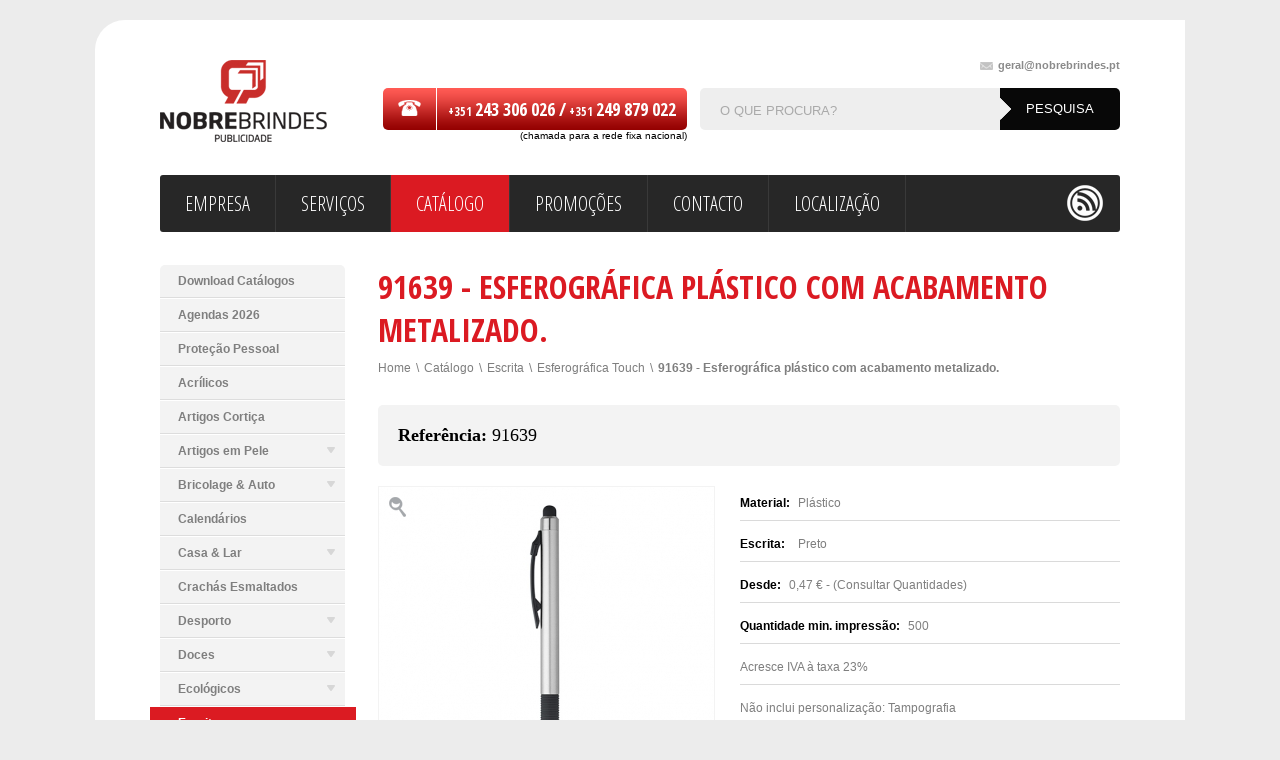

--- FILE ---
content_type: text/html; charset=ISO-8859-1
request_url: https://www.nobrebrindes.pt/pt/3072/91639-esferogrfica-plstico-com-acabamento-metalizado
body_size: 12690
content:
<!doctype html>
<html lang="pt">
<head>
<meta http-equiv="content-type" content="text/html; charset=iso-8859-1" />
<meta http-equiv="content-style-type" content="text/css" />	
<meta name="CHARSET" content="ISO-8859-1"/>
<meta name="keywords" content="esferograficas,canetas,rollers,lapiseiras,gel,touch,lapis,marcadores,estojos,led,lápis,madeira,conjuntos,metal,prata,ouro,cortiça,madeira,bambu" />
<meta name="description" content=" Esferogr&aacute;fica pl&aacute;stico com acabamento metalizado. &nbsp; Ponteira touch.&nbsp;  Dimens&atilde;o: &oslash;9 x 138 mm" />
<meta name="AUTHOR" content="Nobre Brindes"/>
<meta name="ROBOTS" content="index,follow"/>
<meta name="COPYRIGHT" content="Sensorial 2012"/>
<title>91639 - Esferográfica plástico com acabamento metalizado. | Nobre Brindes - Brindes Publicitários</title>
<link href="/templates/layout_images/favicon.ico" rel="shortcut icon" type="image/png/" />
<link href="/templates/layout_images/favicon.ico" rel="shortcut icon"  type="image/x-icon" />		
<link href="/inc/css/layout.css,core.css,scroll.css,pf_0.css,jquery-ui-1.9.2.custom.css" rel="stylesheet" type="text/css" media="screen" />	
<link href='https://fonts.googleapis.com/css?family=Open+Sans+Condensed:300,700' rel='stylesheet' type='text/css'>	
<link href='https://fonts.googleapis.com/css?family=Squada+One' rel='stylesheet' type='text/css'>
<link href="https://fonts.googleapis.com/css?family=Ubuntu:400,400italic,700" rel="stylesheet" type="text/css">
<!--[if IE 8]><link href="/templates/libraria/css/ie8.css" rel="stylesheet" type="text/css"/><![endif]-->
<!--[if lt IE 9]><script src="http://html5shiv.googlecode.com/svn/trunk/html5.js"></script><![endif]-->		
<script src="/inc/js/jquery-1.8.3.min.js" type="text/javascript"></script>	
<script src="/templates/libraria/js/global_func.js" type="text/javascript"></script>
<script src="/templates/libraria/js/jquery.prettyPhoto_3.1.3.js" type="text/javascript"></script>
<script src="/templates/libraria/js/jquery.ba-throttle-debounce.min.js" type="text/javascript"></script>
<script src="/templates/libraria/js/jquery.carouFredSel-6.1.0.js" type="text/javascript"></script>
<script src="/templates/libraria/js/jquery.mousewheel.min.js" type="text/javascript"></script>
<script src="/templates/libraria/js/jquery.touchSwipe.min.js" type="text/javascript"></script>
<script src="/templates/libraria/js/jquery-ui-1.9.2.custom.min.js" type="text/javascript"></script>
<script>
	  (function(i,s,o,g,r,a,m){i['GoogleAnalyticsObject']=r;i[r]=i[r]||function(){
	  (i[r].q=i[r].q||[]).push(arguments)},i[r].l=1*new Date();a=s.createElement(o),
	  m=s.getElementsByTagName(o)[0];a.async=1;a.src=g;m.parentNode.insertBefore(a,m)
	  })(window,document,'script','//www.google-analytics.com/analytics.js','ga');

	  ga('create', 'UA-41250702-2', 'nobrebrindes.pt');
	  ga('send', 'pageview');

	</script>	
</head>
<body>
<div id="princ" class="ct border_30">
<div id="header">
<a href="/pt" class="logo" title="Nobre Brindes - Publicidade">
<img src="/templates/layout_images/logo.png" alt="Nobre Brindes - Publicidade" />
</a>
<div class="rgt">
<a href="mailto:geral&#64nobrebrindes.pt" class="mail size_11" title="geral&#64nobrebrindes.pt"><span class="picto"></span>geral&#64nobrebrindes.pt</a>
<div class="clear"></div>
<div class="tel">
<div class="tel_img picto"><span class="picto"></span></div>
<div class="telfone picto font_ubuntu">+351 <span class="size_18">243 306 026 /</span>  +351 <span class="size_18">249 879 022 </span></div>			
<span style="display:block;font-size:10px;margin-top:-3px;text-align:right;">(chamada para a rede fixa nacional)</span>
</div>
<div class="pesquisa border_5">
<div class="picto"></div>
<form id="pesquisa" method="post" onsubmit="return pesquisa()">
<input id="pesquisa_input" class="" type="text" name="pesquisa_input" value="O QUE PROCURA?" onclick="$(this).val('')" lang='pt' maxlength='50'/>
<input type="submit" value="pesquisa" class="bt_pesquisa anime" />
<div id="results"></div>
</form>
</div>
</div>			
<div class="clear"></div>	
</div>
<div class="menu border_3">
<div class="content border_3">
<ul id="menu"><li class="menu0">
<a href="/pt/2/empresa">
<span>Empresa</span>
<div class="hv anime"></div>
</a>
</li>
<li class="menu1">
<a href="/pt/3/servicos">
<span>Serviços</span>
<div class="hv anime"></div>
</a>
</li>
<li class="menu2 mn_active">
<a href="/pt/4/catalogo">
<span>Catálogo</span>
<div class="hv anime"></div>
</a>
</li>
<li class="menu3">
<a href="/pt/5/promocoes">
<span>Promoções</span>
<div class="hv anime"></div>
</a>
</li>
<li class="menu4">
<a href="/pt/48/contacto">
<span>Contacto</span>
<div class="hv anime"></div>
</a>
</li>
<li class="menu5">
<a href="/pt/1208/localizacao">
<span>Localização</span>
<div class="hv anime"></div>
</a>
</li>
<div class="clear"></div></ul>
<ul class="rd_tp">
<li class="face"><a href="#" class="picto anime"  target="_blank"></a></li>
<li class="rss"><a href="/pt/rss/" class="picto anime" target="_blank"></a></li>
</ul>
</div>
</div>
<div class="col_185 lft">
<ul id="menu_desd" class="border_5">
<li class="nivel_0" id="mn_1017" act="false" parent="4" nivel='0' >
<a href="/pt/1017/download-catalogos">
<span>Download Catálogos</span>
<div class="st_desd picto"></div>
<div class="hv picto"></div>
</a>		
<div class="clear"></div>		
</li>
<li class="nivel_0" id="mn_1506" act="false" parent="4" nivel='0' >
<a href="/pt/1506/agendas-2026">
<span>Agendas 2026</span>
<div class="st_desd picto"></div>
<div class="hv picto"></div>
</a>		
<div class="clear"></div>		
</li>
<li class="nivel_0" id="mn_4089" act="false" parent="4" nivel='0' >
<a href="/pt/4089/protecao-pessoal">
<span>Proteção Pessoal</span>
<div class="st_desd picto"></div>
<div class="hv picto"></div>
</a>		
<div class="clear"></div>		
</li>
<li class="nivel_0" id="mn_4059" act="false" parent="4" nivel='0' >
<a href="/pt/4059/acrilicos">
<span>Acrílicos</span>
<div class="st_desd picto"></div>
<div class="hv picto"></div>
</a>		
<div class="clear"></div>		
</li>
<li class="nivel_0" id="mn_120" act="false" parent="4" nivel='0' >
<a href="/pt/120/artigos-cortica">
<span>Artigos Cortiça</span>
<div class="st_desd picto"></div>
<div class="hv picto"></div>
</a>		
<div class="clear"></div>		
</li>
<li class="nivel_0" id="mn_520" act="false" parent="4" nivel='0' >
<a href="/pt/520/artigos-em-pele">
<span>Artigos em Pele</span>
<div class="st_desd picto"></div>
<div class="hv picto"></div>
</a>		
<div class="clear"></div>		
<ul class="smenu_1" nivel_ul='1'>
<li class="nivel_1 cl_520" id="mn_631" act="false" parent="520" id_art='631' nivel='1' >
<a href="/pt/631/carteiras">Carteiras <div class="st_desd_sub picto"></div>	</a>		
<div class="clear"></div>
</li>
<li class="nivel_1 cl_520" id="mn_644" act="false" parent="520" id_art='644' nivel='1' >
<a href="/pt/644/cintos">Cintos <div class="st_desd_sub picto"></div>	</a>		
<div class="clear"></div>
</li>
<li class="nivel_1 cl_520" id="mn_3013" act="false" parent="520" id_art='3013' nivel='1' >
<a href="/pt/3013/ementas-porta-contas">Ementas & Porta Contas <div class="st_desd_sub picto"></div>	</a>		
<div class="clear"></div>
</li>
<li class="nivel_1 cl_520" id="mn_2699" act="false" parent="520" id_art='2699' nivel='1' >
<a href="/pt/2699/pastas">Pastas <div class="st_desd_sub picto"></div>	</a>		
<div class="clear"></div>
</li>
<li class="nivel_1 cl_520" id="mn_521" act="false" parent="520" id_art='521' nivel='1' >
<a href="/pt/521/porta-chaves-bolsa-pchaves">Porta-Chaves & Bolsa P.chaves <div class="st_desd_sub picto"></div>	</a>		
<div class="clear"></div>
</li>
<li class="nivel_1 cl_520" id="mn_642" act="false" parent="520" id_art='642' nivel='1' >
<a href="/pt/642/porta-moedas">Porta Moedas <div class="st_desd_sub picto"></div>	</a>		
<div class="clear"></div>
</li>
</ul>
<li class="nivel_0" id="mn_7" act="false" parent="4" nivel='0' >
<a href="/pt/7/bricolage-auto">
<span>Bricolage & Auto</span>
<div class="st_desd picto"></div>
<div class="hv picto"></div>
</a>		
<div class="clear"></div>		
<ul class="smenu_1" nivel_ul='1'>
<li class="nivel_1 cl_7" id="mn_3753" act="false" parent="7" id_art='3753' nivel='1' >
<a href="/pt/3753/acessorios-automovel">Acessórios Automóvel <div class="st_desd_sub picto"></div>	</a>		
<div class="clear"></div>
</li>
<li class="nivel_1 cl_7" id="mn_2067" act="false" parent="7" id_art='2067' nivel='1' >
<a href="/pt/2067/bolsas-porta-documentos">Bolsas Porta-Documentos <div class="st_desd_sub picto"></div>	</a>		
<div class="clear"></div>
</li>
<li class="nivel_1 cl_7" id="mn_217" act="false" parent="7" id_art='217' nivel='1' >
<a href="/pt/217/canivetes-navalhas">Canivetes / Navalhas <div class="st_desd_sub picto"></div>	</a>		
<div class="clear"></div>
<ul class="smenu_2" nivel_ul='2'>
<li class="nivel_2 cl_217" id="mn_2946" act="false" parent="217" id_art='2946' nivel='2' >
<a href="/pt/2946/curel">&bull; &nbsp; Curel <div class="st_desd_sub picto"></div>	</a>		
<div class="clear"></div>
</li>
</ul>
<li class="nivel_1 cl_7" id="mn_823" act="false" parent="7" id_art='823' nivel='1' >
<a href="/pt/823/lanternas">Lanternas <div class="st_desd_sub picto"></div>	</a>		
<div class="clear"></div>
</li>
<li class="nivel_1 cl_7" id="mn_833" act="false" parent="7" id_art='833' nivel='1' >
<a href="/pt/833/ferramentas">Ferramentas <div class="st_desd_sub picto"></div>	</a>		
<div class="clear"></div>
</li>
<li class="nivel_1 cl_7" id="mn_669" act="false" parent="7" id_art='669' nivel='1' >
<a href="/pt/669/fitas-metricas">Fitas Métricas <div class="st_desd_sub picto"></div>	</a>		
<div class="clear"></div>
</li>
<li class="nivel_1 cl_7" id="mn_474" act="false" parent="7" id_art='474' nivel='1' >
<a href="/pt/474/tapa-sol-para-automovel">Tapa-sol para Automóvel <div class="st_desd_sub picto"></div>	</a>		
<div class="clear"></div>
</li>
<li class="nivel_1 cl_7" id="mn_2337" act="false" parent="7" id_art='2337' nivel='1' >
<a href="/pt/2337/seguranca">Segurança <div class="st_desd_sub picto"></div>	</a>		
<div class="clear"></div>
</li>
</ul>
<li class="nivel_0" id="mn_1732" act="false" parent="4" nivel='0' >
<a href="/pt/1732/calendarios">
<span>Calendários</span>
<div class="st_desd picto"></div>
<div class="hv picto"></div>
</a>		
<div class="clear"></div>		
</li>
<li class="nivel_0" id="mn_8" act="false" parent="4" nivel='0' >
<a href="/pt/8/casa-lar">
<span>Casa & Lar</span>
<div class="st_desd picto"></div>
<div class="hv picto"></div>
</a>		
<div class="clear"></div>		
<ul class="smenu_1" nivel_ul='1'>
<li class="nivel_1 cl_8" id="mn_259" act="false" parent="8" id_art='259' nivel='1' >
<a href="/pt/259/acessorios-vinho">Acessórios Vinho <div class="st_desd_sub picto"></div>	</a>		
<div class="clear"></div>
<ul class="smenu_2" nivel_ul='2'>
<li class="nivel_2 cl_259" id="mn_295" act="false" parent="259" id_art='295' nivel='2' >
<a href="/pt/295/conjuntos-vinho">&bull; &nbsp; Conjuntos Vinho <div class="st_desd_sub picto"></div>	</a>		
<div class="clear"></div>
</li>
<li class="nivel_2 cl_259" id="mn_3690" act="false" parent="259" id_art='3690' nivel='2' >
<a href="/pt/3690/mangas-baldes-gelo-">&bull; &nbsp; Mangas & Baldes Gelo  <div class="st_desd_sub picto"></div>	</a>		
<div class="clear"></div>
</li>
<li class="nivel_2 cl_259" id="mn_296" act="false" parent="259" id_art='296' nivel='2' >
<a href="/pt/296/saca-rolhas">&bull; &nbsp; Saca-Rolhas <div class="st_desd_sub picto"></div>	</a>		
<div class="clear"></div>
</li>
<li class="nivel_2 cl_259" id="mn_302" act="false" parent="259" id_art='302' nivel='2' >
<a href="/pt/302/sacos-caixas-garrafas-vinho">&bull; &nbsp; Sacos & Caixas Garrafas Vinho <div class="st_desd_sub picto"></div>	</a>		
<div class="clear"></div>
</li>
<li class="nivel_2 cl_259" id="mn_2784" act="false" parent="259" id_art='2784' nivel='2' >
<a href="/pt/2784/termometros-">&bull; &nbsp; Termómetros  <div class="st_desd_sub picto"></div>	</a>		
<div class="clear"></div>
</li>
</ul>
<li class="nivel_1 cl_8" id="mn_2282" act="false" parent="8" id_art='2282' nivel='1' >
<a href="/pt/2282/abre-capsulas-saca-rolhas">Abre-Cápsulas & Saca-Rolhas <div class="st_desd_sub picto"></div>	</a>		
<div class="clear"></div>
</li>
<li class="nivel_1 cl_8" id="mn_1045" act="false" parent="8" id_art='1045' nivel='1' >
<a href="/pt/1045/ambientadores-velas">Ambientadores & Velas <div class="st_desd_sub picto"></div>	</a>		
<div class="clear"></div>
</li>
<li class="nivel_1 cl_8" id="mn_1044" act="false" parent="8" id_art='1044' nivel='1' >
<a href="/pt/1044/animais">Animais <div class="st_desd_sub picto"></div>	</a>		
<div class="clear"></div>
</li>
<li class="nivel_1 cl_8" id="mn_465" act="false" parent="8" id_art='465' nivel='1' >
<a href="/pt/465/cocktail">Cocktail <div class="st_desd_sub picto"></div>	</a>		
<div class="clear"></div>
</li>
<li class="nivel_1 cl_8" id="mn_253" act="false" parent="8" id_art='253' nivel='1' >
<a href="/pt/253/cozinha">Cozinha <div class="st_desd_sub picto"></div>	</a>		
<div class="clear"></div>
<ul class="smenu_2" nivel_ul='2'>
<li class="nivel_2 cl_253" id="mn_294" act="false" parent="253" id_art='294' nivel='2' >
<a href="/pt/294/aventais">&bull; &nbsp; Aventais <div class="st_desd_sub picto"></div>	</a>		
<div class="clear"></div>
</li>
<li class="nivel_2 cl_253" id="mn_284" act="false" parent="253" id_art='284' nivel='2' >
<a href="/pt/284/chavenas-canecas">&bull; &nbsp; Chávenas & Canecas <div class="st_desd_sub picto"></div>	</a>		
<div class="clear"></div>
</li>
<li class="nivel_2 cl_253" id="mn_281" act="false" parent="253" id_art='281' nivel='2' >
<a href="/pt/281/facas-conjuntos">&bull; &nbsp; Facas/Conjuntos <div class="st_desd_sub picto"></div>	</a>		
<div class="clear"></div>
</li>
<li class="nivel_2 cl_253" id="mn_283" act="false" parent="253" id_art='283' nivel='2' >
<a href="/pt/283/luvas-pegas-cozinha">&bull; &nbsp; Luvas & Pegas cozinha <div class="st_desd_sub picto"></div>	</a>		
<div class="clear"></div>
</li>
<li class="nivel_2 cl_253" id="mn_3857" act="false" parent="253" id_art='3857' nivel='2' >
<a href="/pt/3857/tabuas-madeira">&bull; &nbsp; Tabuas Madeira <div class="st_desd_sub picto"></div>	</a>		
<div class="clear"></div>
</li>
</ul>
<li class="nivel_1 cl_8" id="mn_1615" act="false" parent="8" id_art='1615' nivel='1' >
<a href="/pt/1615/decoracao">Decoração <div class="st_desd_sub picto"></div>	</a>		
<div class="clear"></div>
</li>
<li class="nivel_1 cl_8" id="mn_4309" act="false" parent="8" id_art='4309' nivel='1' >
<a href="/pt/4309/jardim">Jardim <div class="st_desd_sub picto"></div>	</a>		
<div class="clear"></div>
</li>
<li class="nivel_1 cl_8" id="mn_405" act="false" parent="8" id_art='405' nivel='1' >
<a href="/pt/405/fondue">Fondue <div class="st_desd_sub picto"></div>	</a>		
<div class="clear"></div>
</li>
<li class="nivel_1 cl_8" id="mn_409" act="false" parent="8" id_art='409' nivel='1' >
<a href="/pt/409/mantas">Mantas <div class="st_desd_sub picto"></div>	</a>		
<div class="clear"></div>
</li>
<li class="nivel_1 cl_8" id="mn_3587" act="false" parent="8" id_art='3587' nivel='1' >
<a href="/pt/3587/natal">Natal <div class="st_desd_sub picto"></div>	</a>		
<div class="clear"></div>
</li>
<li class="nivel_1 cl_8" id="mn_310" act="false" parent="8" id_art='310' nivel='1' >
<a href="/pt/310/porta-fotos">Porta-Fotos <div class="st_desd_sub picto"></div>	</a>		
<div class="clear"></div>
</li>
<li class="nivel_1 cl_8" id="mn_817" act="false" parent="8" id_art='817' nivel='1' >
<a href="/pt/817/utilidades">Utilidades <div class="st_desd_sub picto"></div>	</a>		
<div class="clear"></div>
</li>
<li class="nivel_1 cl_8" id="mn_317" act="false" parent="8" id_art='317' nivel='1' >
<a href="/pt/317/velas-incenso">Velas/Incenso <div class="st_desd_sub picto"></div>	</a>		
<div class="clear"></div>
</li>
</ul>
<li class="nivel_0" id="mn_2436" act="false" parent="4" nivel='0' >
<a href="/pt/2436/crachas-esmaltados">
<span>Crachás Esmaltados</span>
<div class="st_desd picto"></div>
<div class="hv picto"></div>
</a>		
<div class="clear"></div>		
</li>
<li class="nivel_0" id="mn_449" act="false" parent="4" nivel='0' >
<a href="/pt/449/desporto">
<span>Desporto</span>
<div class="st_desd picto"></div>
<div class="hv picto"></div>
</a>		
<div class="clear"></div>		
<ul class="smenu_1" nivel_ul='1'>
<li class="nivel_1 cl_449" id="mn_880" act="false" parent="449" id_art='880' nivel='1' >
<a href="/pt/880/equipamentos-desportivos">Equipamentos Desportivos <div class="st_desd_sub picto"></div>	</a>		
<div class="clear"></div>
<ul class="smenu_2" nivel_ul='2'>
<li class="nivel_2 cl_880" id="mn_1328" act="false" parent="880" id_art='1328' nivel='2' >
<a href="/pt/1328/futebol-futsal">&bull; &nbsp; Futebol & Futsal <div class="st_desd_sub picto"></div>	</a>		
<div class="clear"></div>
</li>
<li class="nivel_2 cl_880" id="mn_1330" act="false" parent="880" id_art='1330' nivel='2' >
<a href="/pt/1330/guarda-redes">&bull; &nbsp; Guarda Redes <div class="st_desd_sub picto"></div>	</a>		
<div class="clear"></div>
</li>
<li class="nivel_2 cl_880" id="mn_1560" act="false" parent="880" id_art='1560' nivel='2' >
<a href="/pt/1560/fatos-treino">&bull; &nbsp; Fatos Treino <div class="st_desd_sub picto"></div>	</a>		
<div class="clear"></div>
</li>
</ul>
<li class="nivel_1 cl_449" id="mn_3125" act="false" parent="449" id_art='3125' nivel='1' >
<a href="/pt/3125/ciclismo">Ciclismo <div class="st_desd_sub picto"></div>	</a>		
<div class="clear"></div>
</li>
<li class="nivel_1 cl_449" id="mn_3126" act="false" parent="449" id_art='3126' nivel='1' >
<a href="/pt/3126/corrida">Corrida <div class="st_desd_sub picto"></div>	</a>		
<div class="clear"></div>
</li>
<li class="nivel_1 cl_449" id="mn_3127" act="false" parent="449" id_art='3127' nivel='1' >
<a href="/pt/3127/fitness">Fitness <div class="st_desd_sub picto"></div>	</a>		
<div class="clear"></div>
</li>
<li class="nivel_1 cl_449" id="mn_1389" act="false" parent="449" id_art='1389' nivel='1' >
<a href="/pt/1389/natacao">Natação <div class="st_desd_sub picto"></div>	</a>		
<div class="clear"></div>
</li>
<li class="nivel_1 cl_449" id="mn_1314" act="false" parent="449" id_art='1314' nivel='1' >
<a href="/pt/1314/golfe">Golfe <div class="st_desd_sub picto"></div>	</a>		
<div class="clear"></div>
</li>
<li class="nivel_1 cl_449" id="mn_3369" act="false" parent="449" id_art='3369' nivel='1' >
<a href="/pt/3369/acessorios">Acessórios <div class="st_desd_sub picto"></div>	</a>		
<div class="clear"></div>
</li>
<li class="nivel_1 cl_449" id="mn_929" act="false" parent="449" id_art='929' nivel='1' >
<a href="/pt/929/bolas-de-futebol-volei">Bolas de Futebol & Volei <div class="st_desd_sub picto"></div>	</a>		
<div class="clear"></div>
</li>
<li class="nivel_1 cl_449" id="mn_1373" act="false" parent="449" id_art='1373' nivel='1' >
<a href="/pt/1373/cachecois-desportivos">Cachecois Desportivos <div class="st_desd_sub picto"></div>	</a>		
<div class="clear"></div>
</li>
<li class="nivel_1 cl_449" id="mn_1969" act="false" parent="449" id_art='1969' nivel='1' >
<a href="/pt/1969/galhardetes-bandeiras">Galhardetes & Bandeiras <div class="st_desd_sub picto"></div>	</a>		
<div class="clear"></div>
</li>
<li class="nivel_1 cl_449" id="mn_881" act="false" parent="449" id_art='881' nivel='1' >
<a href="/pt/881/sacos-desporto">Sacos Desporto <div class="st_desd_sub picto"></div>	</a>		
<div class="clear"></div>
</li>
<li class="nivel_1 cl_449" id="mn_1193" act="false" parent="449" id_art='1193' nivel='1' >
<a href="/pt/1193/pulsometros">Pulsometros <div class="st_desd_sub picto"></div>	</a>		
<div class="clear"></div>
</li>
</ul>
<li class="nivel_0" id="mn_9" act="false" parent="4" nivel='0' >
<a href="/pt/9/doces">
<span>Doces</span>
<div class="st_desd picto"></div>
<div class="hv picto"></div>
</a>		
<div class="clear"></div>		
<ul class="smenu_1" nivel_ul='1'>
<li class="nivel_1 cl_9" id="mn_2369" act="false" parent="9" id_art='2369' nivel='1' >
<a href="/pt/2369/chocolates">Chocolates <div class="st_desd_sub picto"></div>	</a>		
<div class="clear"></div>
</li>
<li class="nivel_1 cl_9" id="mn_4099" act="false" parent="9" id_art='4099' nivel='1' >
<a href="/pt/4099/rebucados">Rebuçados <div class="st_desd_sub picto"></div>	</a>		
<div class="clear"></div>
</li>
</ul>
<li class="nivel_0" id="mn_610" act="false" parent="4" nivel='0' >
<a href="/pt/610/ecologicos">
<span>Ecológicos</span>
<div class="st_desd picto"></div>
<div class="hv picto"></div>
</a>		
<div class="clear"></div>		
<ul class="smenu_1" nivel_ul='1'>
<li class="nivel_1 cl_610" id="mn_655" act="false" parent="610" id_art='655' nivel='1' >
<a href="/pt/655/blocos-notas">Blocos Notas <div class="st_desd_sub picto"></div>	</a>		
<div class="clear"></div>
</li>
<li class="nivel_1 cl_610" id="mn_617" act="false" parent="610" id_art='617' nivel='1' >
<a href="/pt/617/esferograficas">Esferográficas <div class="st_desd_sub picto"></div>	</a>		
<div class="clear"></div>
</li>
<li class="nivel_1 cl_610" id="mn_2808" act="false" parent="610" id_art='2808' nivel='1' >
<a href="/pt/2808/lapis">Lápis <div class="st_desd_sub picto"></div>	</a>		
<div class="clear"></div>
</li>
<li class="nivel_1 cl_610" id="mn_4345" act="false" parent="610" id_art='4345' nivel='1' >
<a href="/pt/4345/mochilas">Mochilas <div class="st_desd_sub picto"></div>	</a>		
<div class="clear"></div>
</li>
<li class="nivel_1 cl_610" id="mn_616" act="false" parent="610" id_art='616' nivel='1' >
<a href="/pt/616/pastas-cartao">Pastas Cartão <div class="st_desd_sub picto"></div>	</a>		
<div class="clear"></div>
</li>
<li class="nivel_1 cl_610" id="mn_2023" act="false" parent="610" id_art='2023' nivel='1' >
<a href="/pt/2023/sacos-bolsas">Sacos & Bolsas <div class="st_desd_sub picto"></div>	</a>		
<div class="clear"></div>
</li>
</ul>
<li class="nivel_0" id="mn_10" act="false" parent="4" nivel='0' >
<a href="/pt/10/escrita">
<span>Escrita</span>
<div class="st_desd picto"></div>
<div class="hv picto"></div>
</a>		
<div class="clear"></div>		
<ul class="smenu_1" nivel_ul='1'>
<li class="nivel_1 cl_10" id="mn_394" act="false" parent="10" id_art='394' nivel='1' >
<a href="/pt/394/esferograficas-economicas">Esferográficas económicas <div class="st_desd_sub picto"></div>	</a>		
<div class="clear"></div>
</li>
<li class="nivel_1 cl_10" id="mn_85" act="false" parent="10" id_art='85' nivel='1' >
<a href="/pt/85/esferograficas-plastico">Esferográficas Plástico <div class="st_desd_sub picto"></div>	</a>		
<div class="clear"></div>
</li>
<li class="nivel_1 cl_10" id="mn_52" act="false" parent="10" id_art='52' nivel='1' >
<a href="/pt/52/esferograficas-metal">Esferográficas Metal <div class="st_desd_sub picto"></div>	</a>		
<div class="clear"></div>
</li>
<li class="nivel_1 cl_10" id="mn_4581" act="false" parent="10" id_art='4581' nivel='1' >
<a href="/pt/4581/esferograficas-cortica">Esferográficas Cortiça <div class="st_desd_sub picto"></div>	</a>		
<div class="clear"></div>
</li>
<li class="nivel_1 cl_10" id="mn_232" act="false" parent="10" id_art='232' nivel='1' >
<a href="/pt/232/esferograficas-madeira-bambu">Esferográficas Madeira & Bambu <div class="st_desd_sub picto"></div>	</a>		
<div class="clear"></div>
</li>
<li class="nivel_1 cl_10" id="mn_362" act="false" parent="10" id_art='362' nivel='1' >
<a href="/pt/362/esferograficas-gel">Esferográficas Gel <div class="st_desd_sub picto"></div>	</a>		
<div class="clear"></div>
</li>
<li class="nivel_1 cl_10" id="mn_388" act="false" parent="10" id_art='388' nivel='1' >
<a href="/pt/388/esferograficas-c-luz-led">Esferográficas c/ luz led <div class="st_desd_sub picto"></div>	</a>		
<div class="clear"></div>
</li>
<li class="nivel_1 cl_10" id="mn_1312" act="false" parent="10" id_art='1312' nivel='1' >
<a href="/pt/1312/esferograficas-prata-ouro">Esferográficas Prata/Ouro <div class="st_desd_sub picto"></div>	</a>		
<div class="clear"></div>
</li>
<li class="nivel_1 cl_10 act" id="mn_167" act="true" parent="10" id_art='167' nivel='1' >
<a href="/pt/167/esferografica-touch">Esferográfica Touch <div class="st_desd_sub picto"></div>	</a>		
<div class="clear"></div>
</li>
<li class="nivel_1 cl_10" id="mn_595" act="false" parent="10" id_art='595' nivel='1' >
<a href="/pt/595/lapis">Lápis <div class="st_desd_sub picto"></div>	</a>		
<div class="clear"></div>
</li>
<li class="nivel_1 cl_10" id="mn_239" act="false" parent="10" id_art='239' nivel='1' >
<a href="/pt/239/conjuntos-esferograficas-">Conjuntos Esferográficas  <div class="st_desd_sub picto"></div>	</a>		
<div class="clear"></div>
</li>
<li class="nivel_1 cl_10" id="mn_395" act="false" parent="10" id_art='395' nivel='1' >
<a href="/pt/395/marcadores">Marcadores <div class="st_desd_sub picto"></div>	</a>		
<div class="clear"></div>
</li>
<li class="nivel_1 cl_10" id="mn_360" act="false" parent="10" id_art='360' nivel='1' >
<a href="/pt/360/rollers-plastico">Rollers Plástico <div class="st_desd_sub picto"></div>	</a>		
<div class="clear"></div>
</li>
<li class="nivel_1 cl_10" id="mn_364" act="false" parent="10" id_art='364' nivel='1' >
<a href="/pt/364/rollers-touch">Rollers Touch <div class="st_desd_sub picto"></div>	</a>		
<div class="clear"></div>
</li>
<li class="nivel_1 cl_10" id="mn_67" act="false" parent="10" id_art='67' nivel='1' >
<a href="/pt/67/rollers-metal">Rollers Metal <div class="st_desd_sub picto"></div>	</a>		
<div class="clear"></div>
</li>
<li class="nivel_1 cl_10" id="mn_56" act="false" parent="10" id_art='56' nivel='1' >
<a href="/pt/56/bic">BIC <div class="st_desd_sub picto"></div>	</a>		
<div class="clear"></div>
<ul class="smenu_2" nivel_ul='2'>
<li class="nivel_2 cl_56" id="mn_3634" act="false" parent="56" id_art='3634' nivel='2' >
<a href="/pt/3634/esferograficas-plastico">&bull; &nbsp; Esferográficas Plástico <div class="st_desd_sub picto"></div>	</a>		
<div class="clear"></div>
</li>
<li class="nivel_2 cl_56" id="mn_3621" act="false" parent="56" id_art='3621' nivel='2' >
<a href="/pt/3621/esferograficas-metal">&bull; &nbsp; Esferográficas Metal <div class="st_desd_sub picto"></div>	</a>		
<div class="clear"></div>
</li>
<li class="nivel_2 cl_56" id="mn_3635" act="false" parent="56" id_art='3635' nivel='2' >
<a href="/pt/3635/roller">&bull; &nbsp; Roller <div class="st_desd_sub picto"></div>	</a>		
<div class="clear"></div>
</li>
</ul>
<li class="nivel_1 cl_10" id="mn_93" act="false" parent="10" id_art='93' nivel='1' >
<a href="/pt/93/parker">Parker <div class="st_desd_sub picto"></div>	</a>		
<div class="clear"></div>
</li>
<li class="nivel_1 cl_10" id="mn_3273" act="false" parent="10" id_art='3273' nivel='1' >
<a href="/pt/3273/pierre-cardin">Pierre Cardin <div class="st_desd_sub picto"></div>	</a>		
<div class="clear"></div>
</li>
<li class="nivel_1 cl_10" id="mn_1637" act="false" parent="10" id_art='1637' nivel='1' >
<a href="/pt/1637/sheaffer">Sheaffer <div class="st_desd_sub picto"></div>	</a>		
<div class="clear"></div>
</li>
<li class="nivel_1 cl_10" id="mn_103" act="false" parent="10" id_art='103' nivel='1' >
<a href="/pt/103/watermen">Watermen <div class="st_desd_sub picto"></div>	</a>		
<div class="clear"></div>
</li>
<li class="nivel_1 cl_10" id="mn_913" act="false" parent="10" id_art='913' nivel='1' >
<a href="/pt/913/estojos">Estojos <div class="st_desd_sub picto"></div>	</a>		
<div class="clear"></div>
</li>
</ul>
<li class="nivel_0" id="mn_491" act="false" parent="4" nivel='0' >
<a href="/pt/491/escritorio">
<span>Escritório</span>
<div class="st_desd picto"></div>
<div class="hv picto"></div>
</a>		
<div class="clear"></div>		
<ul class="smenu_1" nivel_ul='1'>
<li class="nivel_1 cl_491" id="mn_506" act="false" parent="491" id_art='506' nivel='1' >
<a href="/pt/506/abre-cartas">Abre-Cartas <div class="st_desd_sub picto"></div>	</a>		
<div class="clear"></div>
</li>
<li class="nivel_1 cl_491" id="mn_493" act="false" parent="491" id_art='493' nivel='1' >
<a href="/pt/493/blocos-de-notas">Blocos de Notas <div class="st_desd_sub picto"></div>	</a>		
<div class="clear"></div>
</li>
<li class="nivel_1 cl_491" id="mn_511" act="false" parent="491" id_art='511' nivel='1' >
<a href="/pt/511/blocos-post-it">Blocos Post It <div class="st_desd_sub picto"></div>	</a>		
<div class="clear"></div>
</li>
<li class="nivel_1 cl_491" id="mn_495" act="false" parent="491" id_art='495' nivel='1' >
<a href="/pt/495/borrachas">Borrachas <div class="st_desd_sub picto"></div>	</a>		
<div class="clear"></div>
</li>
<li class="nivel_1 cl_491" id="mn_3109" act="false" parent="491" id_art='3109' nivel='1' >
<a href="/pt/3109/carimbos-">Carimbos  <div class="st_desd_sub picto"></div>	</a>		
<div class="clear"></div>
</li>
<li class="nivel_1 cl_491" id="mn_919" act="false" parent="491" id_art='919' nivel='1' >
<a href="/pt/919/estacoes-de-secretaria">Estações de Secretária <div class="st_desd_sub picto"></div>	</a>		
<div class="clear"></div>
</li>
<li class="nivel_1 cl_491" id="mn_1160" act="false" parent="491" id_art='1160' nivel='1' >
<a href="/pt/1160/agrafadores-fita-cola">Agrafadores & Fita-Cola <div class="st_desd_sub picto"></div>	</a>		
<div class="clear"></div>
</li>
<li class="nivel_1 cl_491" id="mn_761" act="false" parent="491" id_art='761' nivel='1' >
<a href="/pt/761/clips-memo-clip">Clips & Memo Clip <div class="st_desd_sub picto"></div>	</a>		
<div class="clear"></div>
</li>
<li class="nivel_1 cl_491" id="mn_509" act="false" parent="491" id_art='509' nivel='1' >
<a href="/pt/509/pastas-classificadoras">Pastas Classificadoras <div class="st_desd_sub picto"></div>	</a>		
<div class="clear"></div>
</li>
<li class="nivel_1 cl_491" id="mn_507" act="false" parent="491" id_art='507' nivel='1' >
<a href="/pt/507/porta-cds">Porta-CD´s <div class="st_desd_sub picto"></div>	</a>		
<div class="clear"></div>
</li>
<li class="nivel_1 cl_491" id="mn_497" act="false" parent="491" id_art='497' nivel='1' >
<a href="/pt/497/reguas">Réguas <div class="st_desd_sub picto"></div>	</a>		
<div class="clear"></div>
</li>
<li class="nivel_1 cl_491" id="mn_1054" act="false" parent="491" id_art='1054' nivel='1' >
<a href="/pt/1054/telemovel">Telemóvel <div class="st_desd_sub picto"></div>	</a>		
<div class="clear"></div>
</li>
<li class="nivel_1 cl_491" id="mn_666" act="false" parent="491" id_art='666' nivel='1' >
<a href="/pt/666/x-ato">X-ato <div class="st_desd_sub picto"></div>	</a>		
<div class="clear"></div>
</li>
</ul>
<li class="nivel_0" id="mn_428" act="false" parent="4" nivel='0' >
<a href="/pt/428/farmacia-saude">
<span>Farmácia & Saúde</span>
<div class="st_desd picto"></div>
<div class="hv picto"></div>
</a>		
<div class="clear"></div>		
<ul class="smenu_1" nivel_ul='1'>
<li class="nivel_1 cl_428" id="mn_1480" act="false" parent="428" id_art='1480' nivel='1' >
<a href="/pt/1480/batas-calcas">Batas & Calças <div class="st_desd_sub picto"></div>	</a>		
<div class="clear"></div>
</li>
<li class="nivel_1 cl_428" id="mn_1495" act="false" parent="428" id_art='1495' nivel='1' >
<a href="/pt/1495/calcado">Calçado <div class="st_desd_sub picto"></div>	</a>		
<div class="clear"></div>
</li>
<li class="nivel_1 cl_428" id="mn_1232" act="false" parent="428" id_art='1232' nivel='1' >
<a href="/pt/1232/almofadas-bolsa-termicas">Almofadas & Bolsa Térmicas <div class="st_desd_sub picto"></div>	</a>		
<div class="clear"></div>
</li>
<li class="nivel_1 cl_428" id="mn_601" act="false" parent="428" id_art='601' nivel='1' >
<a href="/pt/601/bolsas-esferograficas">Bolsas Esferográficas <div class="st_desd_sub picto"></div>	</a>		
<div class="clear"></div>
</li>
<li class="nivel_1 cl_428" id="mn_429" act="false" parent="428" id_art='429' nivel='1' >
<a href="/pt/429/caixas-comprimidos">Caixas Comprimidos <div class="st_desd_sub picto"></div>	</a>		
<div class="clear"></div>
</li>
<li class="nivel_1 cl_428" id="mn_1613" act="false" parent="428" id_art='1613' nivel='1' >
<a href="/pt/1613/escrita">Escrita <div class="st_desd_sub picto"></div>	</a>		
<div class="clear"></div>
</li>
<li class="nivel_1 cl_428" id="mn_633" act="false" parent="428" id_art='633' nivel='1' >
<a href="/pt/633/kit-1-socorros">Kit 1º Socorros <div class="st_desd_sub picto"></div>	</a>		
<div class="clear"></div>
</li>
<li class="nivel_1 cl_428" id="mn_2517" act="false" parent="428" id_art='2517' nivel='1' >
<a href="/pt/2517/massajadores">Massajadores <div class="st_desd_sub picto"></div>	</a>		
<div class="clear"></div>
</li>
<li class="nivel_1 cl_428" id="mn_2028" act="false" parent="428" id_art='2028' nivel='1' >
<a href="/pt/2028/porta-documentos">Porta-Documentos <div class="st_desd_sub picto"></div>	</a>		
<div class="clear"></div>
</li>
<li class="nivel_1 cl_428" id="mn_745" act="false" parent="428" id_art='745' nivel='1' >
<a href="/pt/745/protetor-labial">Protetor Labial <div class="st_desd_sub picto"></div>	</a>		
<div class="clear"></div>
</li>
<li class="nivel_1 cl_428" id="mn_1102" act="false" parent="428" id_art='1102' nivel='1' >
<a href="/pt/1102/termometros-tensiometros-oximetros">Termómetros, Tensiómetros & Oxímetros <div class="st_desd_sub picto"></div>	</a>		
<div class="clear"></div>
</li>
<li class="nivel_1 cl_428" id="mn_2560" act="false" parent="428" id_art='2560' nivel='1' >
<a href="/pt/2560/x-actos">X-Actos <div class="st_desd_sub picto"></div>	</a>		
<div class="clear"></div>
</li>
</ul>
<li class="nivel_0" id="mn_156" act="false" parent="4" nivel='0' >
<a href="/pt/156/guarda-chuvas">
<span>Guarda-Chuvas</span>
<div class="st_desd picto"></div>
<div class="hv picto"></div>
</a>		
<div class="clear"></div>		
<ul class="smenu_1" nivel_ul='1'>
<li class="nivel_1 cl_156" id="mn_182" act="false" parent="156" id_art='182' nivel='1' >
<a href="/pt/182/guarda-chuvas">Guarda Chuvas <div class="st_desd_sub picto"></div>	</a>		
<div class="clear"></div>
</li>
</ul>
<li class="nivel_0" id="mn_909" act="false" parent="4" nivel='0' >
<a href="/pt/909/hotelaria">
<span>Hotelaria</span>
<div class="st_desd picto"></div>
<div class="hv picto"></div>
</a>		
<div class="clear"></div>		
<ul class="smenu_1" nivel_ul='1'>
<li class="nivel_1 cl_909" id="mn_1215" act="false" parent="909" id_art='1215' nivel='1' >
<a href="/pt/1215/aventais">Aventais <div class="st_desd_sub picto"></div>	</a>		
<div class="clear"></div>
</li>
<li class="nivel_1 cl_909" id="mn_2112" act="false" parent="909" id_art='2112' nivel='1' >
<a href="/pt/2112/artigos-de-seguranca-">Artigos de Segurança  <div class="st_desd_sub picto"></div>	</a>		
<div class="clear"></div>
</li>
<li class="nivel_1 cl_909" id="mn_1282" act="false" parent="909" id_art='1282' nivel='1' >
<a href="/pt/1282/caves-de-vinho">Caves de Vinho <div class="st_desd_sub picto"></div>	</a>		
<div class="clear"></div>
</li>
<li class="nivel_1 cl_909" id="mn_4096" act="false" parent="909" id_art='4096' nivel='1' >
<a href="/pt/4096/maquinas-de-cafe">Maquinas de Café <div class="st_desd_sub picto"></div>	</a>		
<div class="clear"></div>
</li>
<li class="nivel_1 cl_909" id="mn_2111" act="false" parent="909" id_art='2111' nivel='1' >
<a href="/pt/2111/porta-ementas-contas">Porta Ementas & Contas <div class="st_desd_sub picto"></div>	</a>		
<div class="clear"></div>
</li>
<li class="nivel_1 cl_909" id="mn_4351" act="false" parent="909" id_art='4351' nivel='1' >
<a href="/pt/4351/toucas-gorros-bones">Toucas, Gorros & Bonés <div class="st_desd_sub picto"></div>	</a>		
<div class="clear"></div>
</li>
</ul>
<li class="nivel_0" id="mn_29" act="false" parent="4" nivel='0' >
<a href="/pt/29/informatica-tecnologia">
<span>Informática & Tecnologia</span>
<div class="st_desd picto"></div>
<div class="hv picto"></div>
</a>		
<div class="clear"></div>		
<ul class="smenu_1" nivel_ul='1'>
<li class="nivel_1 cl_29" id="mn_41" act="false" parent="29" id_art='41' nivel='1' >
<a href="/pt/41/memorias-usb">Memórias USB <div class="st_desd_sub picto"></div>	</a>		
<div class="clear"></div>
</li>
<li class="nivel_1 cl_29" id="mn_1870" act="false" parent="29" id_art='1870' nivel='1' >
<a href="/pt/1870/power-bank">Power Bank <div class="st_desd_sub picto"></div>	</a>		
<div class="clear"></div>
</li>
<li class="nivel_1 cl_29" id="mn_624" act="false" parent="29" id_art='624' nivel='1' >
<a href="/pt/624/acessorios-computador">Acessórios Computador <div class="st_desd_sub picto"></div>	</a>		
<div class="clear"></div>
</li>
<li class="nivel_1 cl_29" id="mn_759" act="false" parent="29" id_art='759' nivel='1' >
<a href="/pt/759/auriculares-auscultadores">Auriculares & Auscultadores <div class="st_desd_sub picto"></div>	</a>		
<div class="clear"></div>
</li>
<li class="nivel_1 cl_29" id="mn_177" act="false" parent="29" id_art='177' nivel='1' >
<a href="/pt/177/calculadoras">Calculadoras <div class="st_desd_sub picto"></div>	</a>		
<div class="clear"></div>
</li>
<li class="nivel_1 cl_29" id="mn_2634" act="false" parent="29" id_art='2634' nivel='1' >
<a href="/pt/2634/camara-digitais-desportivas">Câmara Digitais Desportivas <div class="st_desd_sub picto"></div>	</a>		
<div class="clear"></div>
</li>
<li class="nivel_1 cl_29" id="mn_2618" act="false" parent="29" id_art='2618' nivel='1' >
<a href="/pt/2618/carregadores-de-isqueiro">Carregadores de Isqueiro <div class="st_desd_sub picto"></div>	</a>		
<div class="clear"></div>
</li>
<li class="nivel_1 cl_29" id="mn_2175" act="false" parent="29" id_art='2175' nivel='1' >
<a href="/pt/2175/colunas-de-som">Colunas de Som <div class="st_desd_sub picto"></div>	</a>		
<div class="clear"></div>
</li>
<li class="nivel_1 cl_29" id="mn_3906" act="false" parent="29" id_art='3906' nivel='1' >
<a href="/pt/3906/drones">Drones <div class="st_desd_sub picto"></div>	</a>		
<div class="clear"></div>
</li>
<li class="nivel_1 cl_29" id="mn_1113" act="false" parent="29" id_art='1113' nivel='1' >
<a href="/pt/1113/molduras-digitais">Molduras Digitais <div class="st_desd_sub picto"></div>	</a>		
<div class="clear"></div>
</li>
<li class="nivel_1 cl_29" id="mn_621" act="false" parent="29" id_art='621' nivel='1' >
<a href="/pt/621/ratos-computador">Ratos Computador <div class="st_desd_sub picto"></div>	</a>		
<div class="clear"></div>
</li>
<li class="nivel_1 cl_29" id="mn_2366" act="false" parent="29" id_art='2366' nivel='1' >
<a href="/pt/2366/relogios-inteligentes-smartwatches">Relógios Inteligentes " Smartwatches" <div class="st_desd_sub picto"></div>	</a>		
<div class="clear"></div>
</li>
<li class="nivel_1 cl_29" id="mn_2984" act="false" parent="29" id_art='2984' nivel='1' >
<a href="/pt/2984/tapetes-de-rato">Tapetes de Rato <div class="st_desd_sub picto"></div>	</a>		
<div class="clear"></div>
</li>
<li class="nivel_1 cl_29" id="mn_623" act="false" parent="29" id_art='623' nivel='1' >
<a href="/pt/623/teclados">Teclados <div class="st_desd_sub picto"></div>	</a>		
<div class="clear"></div>
</li>
<li class="nivel_1 cl_29" id="mn_2533" act="false" parent="29" id_art='2533' nivel='1' >
<a href="/pt/2533/selfie-sticks">Selfie Sticks <div class="st_desd_sub picto"></div>	</a>		
<div class="clear"></div>
</li>
</ul>
<li class="nivel_0" id="mn_11" act="false" parent="4" nivel='0' >
<a href="/pt/11/identificadores">
<span>Identificadores</span>
<div class="st_desd picto"></div>
<div class="hv picto"></div>
</a>		
<div class="clear"></div>		
<ul class="smenu_1" nivel_ul='1'>
<li class="nivel_1 cl_11" id="mn_504" act="false" parent="11" id_art='504' nivel='1' >
<a href="/pt/504/identificadores-pessoais">Identificadores Pessoais <div class="st_desd_sub picto"></div>	</a>		
<div class="clear"></div>
</li>
<li class="nivel_1 cl_11" id="mn_470" act="false" parent="11" id_art='470' nivel='1' >
<a href="/pt/470/malas-viagem">Malas Viagem <div class="st_desd_sub picto"></div>	</a>		
<div class="clear"></div>
</li>
<li class="nivel_1 cl_11" id="mn_2113" act="false" parent="11" id_art='2113' nivel='1' >
<a href="/pt/2113/pulseiras-">Pulseiras  <div class="st_desd_sub picto"></div>	</a>		
<div class="clear"></div>
</li>
<li class="nivel_1 cl_11" id="mn_3740" act="false" parent="11" id_art='3740' nivel='1' >
<a href="/pt/3740/crachas">Crachás <div class="st_desd_sub picto"></div>	</a>		
<div class="clear"></div>
</li>
</ul>
<li class="nivel_0" id="mn_12" act="false" parent="4" nivel='0' >
<a href="/pt/12/junior">
<span>Júnior</span>
<div class="st_desd picto"></div>
<div class="hv picto"></div>
</a>		
<div class="clear"></div>		
<ul class="smenu_1" nivel_ul='1'>
<li class="nivel_1 cl_12" id="mn_456" act="false" parent="12" id_art='456' nivel='1' >
<a href="/pt/456/afias-borrachas">Afias & Borrachas <div class="st_desd_sub picto"></div>	</a>		
<div class="clear"></div>
</li>
<li class="nivel_1 cl_12" id="mn_457" act="false" parent="12" id_art='457' nivel='1' >
<a href="/pt/457/blocos-apontamentos">Blocos Apontamentos <div class="st_desd_sub picto"></div>	</a>		
<div class="clear"></div>
</li>
<li class="nivel_1 cl_12" id="mn_460" act="false" parent="12" id_art='460' nivel='1' >
<a href="/pt/460/bolsas-estojos">Bolsas & Estojos <div class="st_desd_sub picto"></div>	</a>		
<div class="clear"></div>
</li>
<li class="nivel_1 cl_12" id="mn_458" act="false" parent="12" id_art='458' nivel='1' >
<a href="/pt/458/bones-panamas-gorros">Bonés, Panamás &  Gorros <div class="st_desd_sub picto"></div>	</a>		
<div class="clear"></div>
</li>
<li class="nivel_1 cl_12" id="mn_462" act="false" parent="12" id_art='462' nivel='1' >
<a href="/pt/462/cachecois">Cachecois <div class="st_desd_sub picto"></div>	</a>		
<div class="clear"></div>
</li>
<li class="nivel_1 cl_12" id="mn_453" act="false" parent="12" id_art='453' nivel='1' >
<a href="/pt/453/canecas">Canecas <div class="st_desd_sub picto"></div>	</a>		
<div class="clear"></div>
</li>
<li class="nivel_1 cl_12" id="mn_463" act="false" parent="12" id_art='463' nivel='1' >
<a href="/pt/463/coletes-reflectores">Coletes Reflectores <div class="st_desd_sub picto"></div>	</a>		
<div class="clear"></div>
</li>
<li class="nivel_1 cl_12" id="mn_455" act="false" parent="12" id_art='455' nivel='1' >
<a href="/pt/455/esferograficas">Esferográficas <div class="st_desd_sub picto"></div>	</a>		
<div class="clear"></div>
</li>
<li class="nivel_1 cl_12" id="mn_859" act="false" parent="12" id_art='859' nivel='1' >
<a href="/pt/859/guarda-chuvas">Guarda-Chuvas <div class="st_desd_sub picto"></div>	</a>		
<div class="clear"></div>
</li>
<li class="nivel_1 cl_12" id="mn_452" act="false" parent="12" id_art='452' nivel='1' >
<a href="/pt/452/jogos">Jogos <div class="st_desd_sub picto"></div>	</a>		
<div class="clear"></div>
</li>
<li class="nivel_1 cl_12" id="mn_454" act="false" parent="12" id_art='454' nivel='1' >
<a href="/pt/454/lapis-conjuntos-lapis">Lapís & Conjuntos Lápis <div class="st_desd_sub picto"></div>	</a>		
<div class="clear"></div>
</li>
<li class="nivel_1 cl_12" id="mn_553" act="false" parent="12" id_art='553' nivel='1' >
<a href="/pt/553/mantas">Mantas <div class="st_desd_sub picto"></div>	</a>		
<div class="clear"></div>
</li>
<li class="nivel_1 cl_12" id="mn_556" act="false" parent="12" id_art='556' nivel='1' >
<a href="/pt/556/mealheiros">Mealheiros <div class="st_desd_sub picto"></div>	</a>		
<div class="clear"></div>
</li>
<li class="nivel_1 cl_12" id="mn_461" act="false" parent="12" id_art='461' nivel='1' >
<a href="/pt/461/mochilas-sacos-mochilas">Mochilas & Sacos Mochilas <div class="st_desd_sub picto"></div>	</a>		
<div class="clear"></div>
</li>
<li class="nivel_1 cl_12" id="mn_2740" act="false" parent="12" id_art='2740' nivel='1' >
<a href="/pt/2740/oculos-de-sol">Óculos de Sol <div class="st_desd_sub picto"></div>	</a>		
<div class="clear"></div>
</li>
<li class="nivel_1 cl_12" id="mn_549" act="false" parent="12" id_art='549' nivel='1' >
<a href="/pt/549/peluches">Peluches <div class="st_desd_sub picto"></div>	</a>		
<div class="clear"></div>
</li>
<li class="nivel_1 cl_12" id="mn_464" act="false" parent="12" id_art='464' nivel='1' >
<a href="/pt/464/porta-chaves">Porta Chaves <div class="st_desd_sub picto"></div>	</a>		
<div class="clear"></div>
</li>
<li class="nivel_1 cl_12" id="mn_1034" act="false" parent="12" id_art='1034' nivel='1' >
<a href="/pt/1034/porta-fotos-">Porta Fotos  <div class="st_desd_sub picto"></div>	</a>		
<div class="clear"></div>
</li>
<li class="nivel_1 cl_12" id="mn_450" act="false" parent="12" id_art='450' nivel='1' >
<a href="/pt/450/puzzles">Puzzles <div class="st_desd_sub picto"></div>	</a>		
<div class="clear"></div>
</li>
<li class="nivel_1 cl_12" id="mn_459" act="false" parent="12" id_art='459' nivel='1' >
<a href="/pt/459/reguas">Réguas <div class="st_desd_sub picto"></div>	</a>		
<div class="clear"></div>
</li>
<li class="nivel_1 cl_12" id="mn_1092" act="false" parent="12" id_art='1092' nivel='1' >
<a href="/pt/1092/reflector">Reflector <div class="st_desd_sub picto"></div>	</a>		
<div class="clear"></div>
</li>
<li class="nivel_1 cl_12" id="mn_1131" act="false" parent="12" id_art='1131' nivel='1' >
<a href="/pt/1131/textil">Têxtil <div class="st_desd_sub picto"></div>	</a>		
<div class="clear"></div>
</li>
</ul>
<li class="nivel_0" id="mn_13" act="false" parent="4" nivel='0' >
<a href="/pt/13/lazer-verao">
<span>Lazer & Verão</span>
<div class="st_desd picto"></div>
<div class="hv picto"></div>
</a>		
<div class="clear"></div>		
<ul class="smenu_1" nivel_ul='1'>
<li class="nivel_1 cl_13" id="mn_208" act="false" parent="13" id_art='208' nivel='1' >
<a href="/pt/208/exterior">Exterior <div class="st_desd_sub picto"></div>	</a>		
<div class="clear"></div>
<ul class="smenu_2" nivel_ul='2'>
<li class="nivel_2 cl_208" id="mn_824" act="false" parent="208" id_art='824' nivel='2' >
<a href="/pt/824/garrafas-termo-agua">&bull; &nbsp; Garrafas Termo & Água <div class="st_desd_sub picto"></div>	</a>		
<div class="clear"></div>
</li>
<li class="nivel_2 cl_208" id="mn_2530" act="false" parent="208" id_art='2530' nivel='2' >
<a href="/pt/2530/copos-canecas-viagem">&bull; &nbsp; Copos & Canecas Viagem <div class="st_desd_sub picto"></div>	</a>		
<div class="clear"></div>
</li>
<li class="nivel_2 cl_208" id="mn_1276" act="false" parent="208" id_art='1276' nivel='2' >
<a href="/pt/1276/binoculos">&bull; &nbsp; Binóculos <div class="st_desd_sub picto"></div>	</a>		
<div class="clear"></div>
</li>
<li class="nivel_2 cl_208" id="mn_840" act="false" parent="208" id_art='840' nivel='2' >
<a href="/pt/840/bussolas">&bull; &nbsp; Bússolas <div class="st_desd_sub picto"></div>	</a>		
<div class="clear"></div>
</li>
<li class="nivel_2 cl_208" id="mn_1274" act="false" parent="208" id_art='1274' nivel='2' >
<a href="/pt/1274/geleiras-bolsas-termicas">&bull; &nbsp; Geleiras & Bolsas Térmicas <div class="st_desd_sub picto"></div>	</a>		
<div class="clear"></div>
</li>
<li class="nivel_2 cl_208" id="mn_2088" act="false" parent="208" id_art='2088' nivel='2' >
<a href="/pt/2088/lanternas">&bull; &nbsp; Lanternas <div class="st_desd_sub picto"></div>	</a>		
<div class="clear"></div>
</li>
<li class="nivel_2 cl_208" id="mn_2092" act="false" parent="208" id_art='2092' nivel='2' >
<a href="/pt/2092/mochilas">&bull; &nbsp; Mochilas <div class="st_desd_sub picto"></div>	</a>		
<div class="clear"></div>
</li>
<li class="nivel_2 cl_208" id="mn_1014" act="false" parent="208" id_art='1014' nivel='2' >
<a href="/pt/1014/pedometros">&bull; &nbsp; Pedómetros <div class="st_desd_sub picto"></div>	</a>		
<div class="clear"></div>
</li>
<li class="nivel_2 cl_208" id="mn_1269" act="false" parent="208" id_art='1269' nivel='2' >
<a href="/pt/1269/picnic">&bull; &nbsp; Picnic <div class="st_desd_sub picto"></div>	</a>		
<div class="clear"></div>
</li>
</ul>
<li class="nivel_1 cl_13" id="mn_847" act="false" parent="13" id_art='847' nivel='1' >
<a href="/pt/847/jogos">Jogos <div class="st_desd_sub picto"></div>	</a>		
<div class="clear"></div>
</li>
<li class="nivel_1 cl_13" id="mn_201" act="false" parent="13" id_art='201' nivel='1' >
<a href="/pt/201/praia">Praia <div class="st_desd_sub picto"></div>	</a>		
<div class="clear"></div>
<ul class="smenu_2" nivel_ul='2'>
<li class="nivel_2 cl_201" id="mn_995" act="false" parent="201" id_art='995' nivel='2' >
<a href="/pt/995/bolas-praia">&bull; &nbsp; Bolas Praia <div class="st_desd_sub picto"></div>	</a>		
<div class="clear"></div>
</li>
<li class="nivel_2 cl_201" id="mn_976" act="false" parent="201" id_art='976' nivel='2' >
<a href="/pt/976/bolsas">&bull; &nbsp; Bolsas <div class="st_desd_sub picto"></div>	</a>		
<div class="clear"></div>
</li>
<li class="nivel_2 cl_201" id="mn_3503" act="false" parent="201" id_art='3503' nivel='2' >
<a href="/pt/3503/chinelos">&bull; &nbsp; Chinelos <div class="st_desd_sub picto"></div>	</a>		
<div class="clear"></div>
</li>
<li class="nivel_2 cl_201" id="mn_3312" act="false" parent="201" id_art='3312' nivel='2' >
<a href="/pt/3312/cinzeiros">&bull; &nbsp; Cinzeiros <div class="st_desd_sub picto"></div>	</a>		
<div class="clear"></div>
</li>
<li class="nivel_2 cl_201" id="mn_2523" act="false" parent="201" id_art='2523' nivel='2' >
<a href="/pt/2523/diversos">&bull; &nbsp; Diversos <div class="st_desd_sub picto"></div>	</a>		
<div class="clear"></div>
</li>
<li class="nivel_2 cl_201" id="mn_973" act="false" parent="201" id_art='973' nivel='2' >
<a href="/pt/973/guarda-sol">&bull; &nbsp; Guarda-sol <div class="st_desd_sub picto"></div>	</a>		
<div class="clear"></div>
</li>
<li class="nivel_2 cl_201" id="mn_975" act="false" parent="201" id_art='975' nivel='2' >
<a href="/pt/975/insuflaveis">&bull; &nbsp; Insufláveis <div class="st_desd_sub picto"></div>	</a>		
<div class="clear"></div>
</li>
<li class="nivel_2 cl_201" id="mn_971" act="false" parent="201" id_art='971' nivel='2' >
<a href="/pt/971/oculos">&bull; &nbsp; Óculos <div class="st_desd_sub picto"></div>	</a>		
<div class="clear"></div>
</li>
<li class="nivel_2 cl_201" id="mn_2449" act="false" parent="201" id_art='2449' nivel='2' >
<a href="/pt/2449/porta-tudo">&bull; &nbsp; Porta-tudo <div class="st_desd_sub picto"></div>	</a>		
<div class="clear"></div>
</li>
<li class="nivel_2 cl_201" id="mn_972" act="false" parent="201" id_art='972' nivel='2' >
<a href="/pt/972/toalhas">&bull; &nbsp; Toalhas <div class="st_desd_sub picto"></div>	</a>		
<div class="clear"></div>
</li>
<li class="nivel_2 cl_201" id="mn_977" act="false" parent="201" id_art='977' nivel='2' >
<a href="/pt/977/sacos">&bull; &nbsp; Sacos <div class="st_desd_sub picto"></div>	</a>		
<div class="clear"></div>
</li>
<li class="nivel_2 cl_201" id="mn_1005" act="false" parent="201" id_art='1005' nivel='2' >
<a href="/pt/1005/raquetes-discos-voadores">&bull; &nbsp; Raquetes & Discos Voadores <div class="st_desd_sub picto"></div>	</a>		
<div class="clear"></div>
</li>
<li class="nivel_2 cl_201" id="mn_2439" act="false" parent="201" id_art='2439' nivel='2' >
<a href="/pt/2439/vaporizadores-ventiladores">&bull; &nbsp; Vaporizadores & Ventiladores <div class="st_desd_sub picto"></div>	</a>		
<div class="clear"></div>
</li>
</ul>
<li class="nivel_1 cl_13" id="mn_2779" act="false" parent="13" id_art='2779' nivel='1' >
<a href="/pt/2779/eventos">Eventos <div class="st_desd_sub picto"></div>	</a>		
<div class="clear"></div>
</li>
</ul>
<li class="nivel_0" id="mn_2033" act="false" parent="4" nivel='0' >
<a href="/pt/2033/medalhas-pins-estojos">
<span>Medalhas, Pin´s & Estojos</span>
<div class="st_desd picto"></div>
<div class="hv picto"></div>
</a>		
<div class="clear"></div>		
<ul class="smenu_1" nivel_ul='1'>
<li class="nivel_1 cl_2033" id="mn_2034" act="false" parent="2033" id_art='2034' nivel='1' >
<a href="/pt/2034/medalhas-exclusivas">Medalhas Exclusivas <div class="st_desd_sub picto"></div>	</a>		
<div class="clear"></div>
</li>
<li class="nivel_1 cl_2033" id="mn_2035" act="false" parent="2033" id_art='2035' nivel='1' >
<a href="/pt/2035/pins">Pin´s <div class="st_desd_sub picto"></div>	</a>		
<div class="clear"></div>
</li>
<li class="nivel_1 cl_2033" id="mn_2036" act="false" parent="2033" id_art='2036' nivel='1' >
<a href="/pt/2036/estojos-">Estojos  <div class="st_desd_sub picto"></div>	</a>		
<div class="clear"></div>
</li>
<li class="nivel_1 cl_2033" id="mn_2431" act="false" parent="2033" id_art='2431' nivel='1' >
<a href="/pt/2431/tacas-medalhas">Taças & Medalhas <div class="st_desd_sub picto"></div>	</a>		
<div class="clear"></div>
</li>
</ul>
<li class="nivel_0" id="mn_14" act="false" parent="4" nivel='0' >
<a href="/pt/14/pessoal">
<span>Pessoal</span>
<div class="st_desd picto"></div>
<div class="hv picto"></div>
</a>		
<div class="clear"></div>		
<ul class="smenu_1" nivel_ul='1'>
<li class="nivel_1 cl_14" id="mn_329" act="false" parent="14" id_art='329' nivel='1' >
<a href="/pt/329/anti-stress">Anti-Stress <div class="st_desd_sub picto"></div>	</a>		
<div class="clear"></div>
</li>
<li class="nivel_1 cl_14" id="mn_2670" act="false" parent="14" id_art='2670' nivel='1' >
<a href="/pt/2670/baton-balsamos">Baton & Balsamos <div class="st_desd_sub picto"></div>	</a>		
<div class="clear"></div>
</li>
<li class="nivel_1 cl_14" id="mn_328" act="false" parent="14" id_art='328' nivel='1' >
<a href="/pt/328/bolsas-porta-moedas">Bolsas & Porta Moedas <div class="st_desd_sub picto"></div>	</a>		
<div class="clear"></div>
</li>
<li class="nivel_1 cl_14" id="mn_747" act="false" parent="14" id_art='747' nivel='1' >
<a href="/pt/747/bolsas-telemovel">Bolsas Telemóvel <div class="st_desd_sub picto"></div>	</a>		
<div class="clear"></div>
</li>
<li class="nivel_1 cl_14" id="mn_1019" act="false" parent="14" id_art='1019' nivel='1' >
<a href="/pt/1019/carteiras-porta-cheques-">Carteiras & Porta Cheques  <div class="st_desd_sub picto"></div>	</a>		
<div class="clear"></div>
</li>
<li class="nivel_1 cl_14" id="mn_751" act="false" parent="14" id_art='751' nivel='1' >
<a href="/pt/751/espelhos">Espelhos <div class="st_desd_sub picto"></div>	</a>		
<div class="clear"></div>
</li>
<li class="nivel_1 cl_14" id="mn_1199" act="false" parent="14" id_art='1199' nivel='1' >
<a href="/pt/1199/higiene">Higiene <div class="st_desd_sub picto"></div>	</a>		
<div class="clear"></div>
</li>
<li class="nivel_1 cl_14" id="mn_424" act="false" parent="14" id_art='424' nivel='1' >
<a href="/pt/424/isqueiros">Isqueiros <div class="st_desd_sub picto"></div>	</a>		
<div class="clear"></div>
</li>
<li class="nivel_1 cl_14" id="mn_322" act="false" parent="14" id_art='322' nivel='1' >
<a href="/pt/322/lanyards">Lanyards <div class="st_desd_sub picto"></div>	</a>		
<div class="clear"></div>
</li>
<li class="nivel_1 cl_14" id="mn_1064" act="false" parent="14" id_art='1064' nivel='1' >
<a href="/pt/1064/leques">Leques <div class="st_desd_sub picto"></div>	</a>		
<div class="clear"></div>
</li>
<li class="nivel_1 cl_14" id="mn_754" act="false" parent="14" id_art='754' nivel='1' >
<a href="/pt/754/manicure-maquilhagem">Manicure & Maquilhagem <div class="st_desd_sub picto"></div>	</a>		
<div class="clear"></div>
</li>
<li class="nivel_1 cl_14" id="mn_2864" act="false" parent="14" id_art='2864' nivel='1' >
<a href="/pt/2864/miniaturas">Miniaturas <div class="st_desd_sub picto"></div>	</a>		
<div class="clear"></div>
</li>
<li class="nivel_1 cl_14" id="mn_893" act="false" parent="14" id_art='893' nivel='1' >
<a href="/pt/893/necessaires">Necessaires <div class="st_desd_sub picto"></div>	</a>		
<div class="clear"></div>
</li>
<li class="nivel_1 cl_14" id="mn_412" act="false" parent="14" id_art='412' nivel='1' >
<a href="/pt/412/porta-cartoes">Porta Cartões <div class="st_desd_sub picto"></div>	</a>		
<div class="clear"></div>
</li>
<li class="nivel_1 cl_14" id="mn_1029" act="false" parent="14" id_art='1029' nivel='1' >
<a href="/pt/1029/toalhas">Toalhas <div class="st_desd_sub picto"></div>	</a>		
<div class="clear"></div>
</li>
</ul>
<li class="nivel_0" id="mn_94" act="false" parent="4" nivel='0' >
<a href="/pt/94/porta-chaves">
<span>Porta Chaves</span>
<div class="st_desd picto"></div>
<div class="hv picto"></div>
</a>		
<div class="clear"></div>		
<ul class="smenu_1" nivel_ul='1'>
<li class="nivel_1 cl_94" id="mn_2500" act="false" parent="94" id_art='2500' nivel='1' >
<a href="/pt/2500/porta-chaves">Porta-Chaves <div class="st_desd_sub picto"></div>	</a>		
<div class="clear"></div>
</li>
<li class="nivel_1 cl_94" id="mn_2462" act="false" parent="94" id_art='2462' nivel='1' >
<a href="/pt/2462/porta-chaves-pele">Porta-Chaves Pele <div class="st_desd_sub picto"></div>	</a>		
<div class="clear"></div>
</li>
</ul>
<li class="nivel_0" id="mn_4042" act="false" parent="4" nivel='0' >
<a href="/pt/4042/protecao">
<span>Proteção</span>
<div class="st_desd picto"></div>
<div class="hv picto"></div>
</a>		
<div class="clear"></div>		
<ul class="smenu_1" nivel_ul='1'>
<li class="nivel_1 cl_4042" id="mn_4233" act="false" parent="4042" id_art='4233' nivel='1' >
<a href="/pt/4233/anti-queda">Anti-Queda <div class="st_desd_sub picto"></div>	</a>		
<div class="clear"></div>
</li>
<li class="nivel_1 cl_4042" id="mn_4061" act="false" parent="4042" id_art='4061' nivel='1' >
<a href="/pt/4061/botas-sapatos">Botas & Sapatos <div class="st_desd_sub picto"></div>	</a>		
<div class="clear"></div>
</li>
<li class="nivel_1 cl_4042" id="mn_4286" act="false" parent="4042" id_art='4286' nivel='1' >
<a href="/pt/4286/botas-galochas-impermeavies">Botas & Galochas Impermeávies <div class="st_desd_sub picto"></div>	</a>		
<div class="clear"></div>
</li>
<li class="nivel_1 cl_4042" id="mn_4043" act="false" parent="4042" id_art='4043' nivel='1' >
<a href="/pt/4043/capacetes-bones-protecao">Capacetes & Bonés Proteção <div class="st_desd_sub picto"></div>	</a>		
<div class="clear"></div>
</li>
<li class="nivel_1 cl_4042" id="mn_4240" act="false" parent="4042" id_art='4240' nivel='1' >
<a href="/pt/4240/cones-postes-sinalizacao">Cones & Postes Sinalização <div class="st_desd_sub picto"></div>	</a>		
<div class="clear"></div>
</li>
<li class="nivel_1 cl_4042" id="mn_4069" act="false" parent="4042" id_art='4069' nivel='1' >
<a href="/pt/4069/descartaveis">Descartáveis <div class="st_desd_sub picto"></div>	</a>		
<div class="clear"></div>
</li>
<li class="nivel_1 cl_4042" id="mn_4597" act="false" parent="4042" id_art='4597' nivel='1' >
<a href="/pt/4597/faixas-lombares">Faixas Lombares <div class="st_desd_sub picto"></div>	</a>		
<div class="clear"></div>
</li>
<li class="nivel_1 cl_4042" id="mn_4315" act="false" parent="4042" id_art='4315' nivel='1' >
<a href="/pt/4315/joelheiras">Joelheiras <div class="st_desd_sub picto"></div>	</a>		
<div class="clear"></div>
</li>
<li class="nivel_1 cl_4042" id="mn_4229" act="false" parent="4042" id_art='4229' nivel='1' >
<a href="/pt/4229/lanternas-fita-sinalizadora">Lanternas & Fita Sinalizadora <div class="st_desd_sub picto"></div>	</a>		
<div class="clear"></div>
</li>
<li class="nivel_1 cl_4042" id="mn_4076" act="false" parent="4042" id_art='4076' nivel='1' >
<a href="/pt/4076/luvas">Luvas <div class="st_desd_sub picto"></div>	</a>		
<div class="clear"></div>
</li>
<li class="nivel_1 cl_4042" id="mn_4063" act="false" parent="4042" id_art='4063' nivel='1' >
<a href="/pt/4063/mascaras">Máscaras <div class="st_desd_sub picto"></div>	</a>		
<div class="clear"></div>
</li>
<li class="nivel_1 cl_4042" id="mn_4639" act="false" parent="4042" id_art='4639' nivel='1' >
<a href="/pt/4639/mascaras-soldadura">Máscaras Soldadura <div class="st_desd_sub picto"></div>	</a>		
<div class="clear"></div>
</li>
<li class="nivel_1 cl_4042" id="mn_4067" act="false" parent="4042" id_art='4067' nivel='1' >
<a href="/pt/4067/oculos">Óculos <div class="st_desd_sub picto"></div>	</a>		
<div class="clear"></div>
</li>
<li class="nivel_1 cl_4042" id="mn_4459" act="false" parent="4042" id_art='4459' nivel='1' >
<a href="/pt/4459/protetor-auricular">Protetor Auricular <div class="st_desd_sub picto"></div>	</a>		
<div class="clear"></div>
</li>
<li class="nivel_1 cl_4042" id="mn_4223" act="false" parent="4042" id_art='4223' nivel='1' >
<a href="/pt/4223/tampoes-auditivos">Tampões Auditivos <div class="st_desd_sub picto"></div>	</a>		
<div class="clear"></div>
</li>
</ul>
<li class="nivel_0" id="mn_105" act="false" parent="4" nivel='0' >
<a href="/pt/105/vestuario">
<span>Vestuário</span>
<div class="st_desd picto"></div>
<div class="hv picto"></div>
</a>		
<div class="clear"></div>		
<ul class="smenu_1" nivel_ul='1'>
<li class="nivel_1 cl_105" id="mn_110" act="false" parent="105" id_art='110' nivel='1' >
<a href="/pt/110/tshirts">T´shirts <div class="st_desd_sub picto"></div>	</a>		
<div class="clear"></div>
</li>
<li class="nivel_1 cl_105" id="mn_1116" act="false" parent="105" id_art='1116' nivel='1' >
<a href="/pt/1116/tshirts-tecnicas">T´shirts Técnicas <div class="st_desd_sub picto"></div>	</a>		
<div class="clear"></div>
</li>
<li class="nivel_1 cl_105" id="mn_524" act="false" parent="105" id_art='524' nivel='1' >
<a href="/pt/524/bones-chapeus-panamas">Bonés, Chapéus & Panamás <div class="st_desd_sub picto"></div>	</a>		
<div class="clear"></div>
</li>
<li class="nivel_1 cl_105" id="mn_263" act="false" parent="105" id_art='263' nivel='1' >
<a href="/pt/263/aventais">Aventais <div class="st_desd_sub picto"></div>	</a>		
<div class="clear"></div>
</li>
<li class="nivel_1 cl_105" id="mn_2416" act="false" parent="105" id_art='2416' nivel='1' >
<a href="/pt/2416/babetes">Babetes <div class="st_desd_sub picto"></div>	</a>		
<div class="clear"></div>
</li>
<li class="nivel_1 cl_105" id="mn_2742" act="false" parent="105" id_art='2742' nivel='1' >
<a href="/pt/2742/bandanas-lencos">Bandanas & Lenços <div class="st_desd_sub picto"></div>	</a>		
<div class="clear"></div>
</li>
<li class="nivel_1 cl_105" id="mn_482" act="false" parent="105" id_art='482' nivel='1' >
<a href="/pt/482/cachecois">Cachecois <div class="st_desd_sub picto"></div>	</a>		
<div class="clear"></div>
</li>
<li class="nivel_1 cl_105" id="mn_4336" act="false" parent="105" id_art='4336' nivel='1' >
<a href="/pt/4336/calcoes-bermudas">Calções & Bermudas <div class="st_desd_sub picto"></div>	</a>		
<div class="clear"></div>
</li>
<li class="nivel_1 cl_105" id="mn_488" act="false" parent="105" id_art='488' nivel='1' >
<a href="/pt/488/parkas-casacos-blusoes-impermeaveis">Parkas, Casacos, Blusões Impermeáveis <div class="st_desd_sub picto"></div>	</a>		
<div class="clear"></div>
</li>
<li class="nivel_1 cl_105" id="mn_196" act="false" parent="105" id_art='196' nivel='1' >
<a href="/pt/196/casacos-polares">Casacos Polares <div class="st_desd_sub picto"></div>	</a>		
<div class="clear"></div>
</li>
<li class="nivel_1 cl_105" id="mn_479" act="false" parent="105" id_art='479' nivel='1' >
<a href="/pt/479/coletes">Coletes <div class="st_desd_sub picto"></div>	</a>		
<div class="clear"></div>
</li>
<li class="nivel_1 cl_105" id="mn_485" act="false" parent="105" id_art='485' nivel='1' >
<a href="/pt/485/ponchos-impermeaveis">Ponchos & Impermeáveis <div class="st_desd_sub picto"></div>	</a>		
<div class="clear"></div>
</li>
<li class="nivel_1 cl_105" id="mn_1120" act="false" parent="105" id_art='1120' nivel='1' >
<a href="/pt/1120/polos">Polos <div class="st_desd_sub picto"></div>	</a>		
<div class="clear"></div>
</li>
<li class="nivel_1 cl_105" id="mn_4016" act="false" parent="105" id_art='4016' nivel='1' >
<a href="/pt/4016/polos-tecnicos">Polos Técnicos <div class="st_desd_sub picto"></div>	</a>		
<div class="clear"></div>
</li>
<li class="nivel_1 cl_105" id="mn_1702" act="false" parent="105" id_art='1702' nivel='1' >
<a href="/pt/1702/sweatshirts">SweatShirts <div class="st_desd_sub picto"></div>	</a>		
<div class="clear"></div>
</li>
</ul>
<li class="nivel_0" id="mn_4595" act="false" parent="4" nivel='0' >
<a href="/pt/4595/vestuario-de-trabalho">
<span>Vestuário de Trabalho</span>
<div class="st_desd picto"></div>
<div class="hv picto"></div>
</a>		
<div class="clear"></div>		
<ul class="smenu_1" nivel_ul='1'>
<li class="nivel_1 cl_4595" id="mn_4520" act="false" parent="4595" id_art='4520' nivel='1' >
<a href="/pt/4520/ignifugo">Ignífugo <div class="st_desd_sub picto"></div>	</a>		
<div class="clear"></div>
</li>
<li class="nivel_1 cl_4595" id="mn_1421" act="false" parent="4595" id_art='1421' nivel='1' >
<a href="/pt/1421/batas-jardineiras">Batas & Jardineiras <div class="st_desd_sub picto"></div>	</a>		
<div class="clear"></div>
</li>
<li class="nivel_1 cl_4595" id="mn_1746" act="false" parent="4595" id_art='1746' nivel='1' >
<a href="/pt/1746/bermudas">Bermudas <div class="st_desd_sub picto"></div>	</a>		
<div class="clear"></div>
</li>
<li class="nivel_1 cl_4595" id="mn_4421" act="false" parent="4595" id_art='4421' nivel='1' >
<a href="/pt/4421/casacos">Casacos <div class="st_desd_sub picto"></div>	</a>		
<div class="clear"></div>
</li>
<li class="nivel_1 cl_4595" id="mn_1503" act="false" parent="4595" id_art='1503' nivel='1' >
<a href="/pt/1503/calcas">Calças <div class="st_desd_sub picto"></div>	</a>		
<div class="clear"></div>
</li>
<li class="nivel_1 cl_4595" id="mn_1502" act="false" parent="4595" id_art='1502' nivel='1' >
<a href="/pt/1502/conjuntos">Conjuntos <div class="st_desd_sub picto"></div>	</a>		
<div class="clear"></div>
</li>
<li class="nivel_1 cl_4595" id="mn_4033" act="false" parent="4595" id_art='4033' nivel='1' >
<a href="/pt/4033/fatos-de-chuva">Fatos de Chuva <div class="st_desd_sub picto"></div>	</a>		
<div class="clear"></div>
</li>
<li class="nivel_1 cl_4595" id="mn_3712" act="false" parent="4595" id_art='3712' nivel='1' >
<a href="/pt/3712/fatos-de-macaco">Fatos de Macaco <div class="st_desd_sub picto"></div>	</a>		
<div class="clear"></div>
</li>
<li class="nivel_1 cl_4595" id="mn_1425" act="false" parent="4595" id_art='1425' nivel='1' >
<a href="/pt/1425/polos-tshirts">Polos & T´shirts <div class="st_desd_sub picto"></div>	</a>		
<div class="clear"></div>
</li>
</ul>
<li class="nivel_0" id="mn_4594" act="false" parent="4" nivel='0' >
<a href="/pt/4594/vestuario-alta-visibilidade">
<span>Vestuário Alta Visibilidade</span>
<div class="st_desd picto"></div>
<div class="hv picto"></div>
</a>		
<div class="clear"></div>		
<ul class="smenu_1" nivel_ul='1'>
<li class="nivel_1 cl_4594" id="mn_3927" act="false" parent="4594" id_art='3927' nivel='1' >
<a href="/pt/3927/calcas-bermudas">Calças & Bermudas <div class="st_desd_sub picto"></div>	</a>		
<div class="clear"></div>
</li>
<li class="nivel_1 cl_4594" id="mn_1423" act="false" parent="4594" id_art='1423' nivel='1' >
<a href="/pt/1423/coletes">Coletes <div class="st_desd_sub picto"></div>	</a>		
<div class="clear"></div>
</li>
<li class="nivel_1 cl_4594" id="mn_4037" act="false" parent="4594" id_art='4037' nivel='1' >
<a href="/pt/4037/fatos-de-chuva">Fatos de Chuva <div class="st_desd_sub picto"></div>	</a>		
<div class="clear"></div>
</li>
<li class="nivel_1 cl_4594" id="mn_4080" act="false" parent="4594" id_art='4080' nivel='1' >
<a href="/pt/4080/fatos-de-macaco-jardineiras">Fatos de Macaco & Jardineiras <div class="st_desd_sub picto"></div>	</a>		
<div class="clear"></div>
</li>
<li class="nivel_1 cl_4594" id="mn_1781" act="false" parent="4594" id_art='1781' nivel='1' >
<a href="/pt/1781/parkas-casacos">Parkas & Casacos <div class="st_desd_sub picto"></div>	</a>		
<div class="clear"></div>
</li>
<li class="nivel_1 cl_4594" id="mn_4020" act="false" parent="4594" id_art='4020' nivel='1' >
<a href="/pt/4020/polares-softsheel">Polares & Softsheel <div class="st_desd_sub picto"></div>	</a>		
<div class="clear"></div>
</li>
<li class="nivel_1 cl_4594" id="mn_4041" act="false" parent="4594" id_art='4041' nivel='1' >
<a href="/pt/4041/polos-tshirts-">Polos & T´shirts  <div class="st_desd_sub picto"></div>	</a>		
<div class="clear"></div>
</li>
<li class="nivel_1 cl_4594" id="mn_4038" act="false" parent="4594" id_art='4038' nivel='1' >
<a href="/pt/4038/sweat-shirts">Sweat Shirts <div class="st_desd_sub picto"></div>	</a>		
<div class="clear"></div>
</li>
</ul>
<li class="nivel_0" id="mn_2798" act="false" parent="4" nivel='0' >
<a href="/pt/2798/reclamos-luminosos">
<span>Reclamos Luminosos</span>
<div class="st_desd picto"></div>
<div class="hv picto"></div>
</a>		
<div class="clear"></div>		
</li>
<li class="nivel_0" id="mn_305" act="false" parent="4" nivel='0' >
<a href="/pt/305/relogios">
<span>Relógios</span>
<div class="st_desd picto"></div>
<div class="hv picto"></div>
</a>		
<div class="clear"></div>		
<ul class="smenu_1" nivel_ul='1'>
<li class="nivel_1 cl_305" id="mn_437" act="false" parent="305" id_art='437' nivel='1' >
<a href="/pt/437/pulso">Pulso <div class="st_desd_sub picto"></div>	</a>		
<div class="clear"></div>
</li>
<li class="nivel_1 cl_305" id="mn_1165" act="false" parent="305" id_art='1165' nivel='1' >
<a href="/pt/1165/cronometros">Cronómetros <div class="st_desd_sub picto"></div>	</a>		
<div class="clear"></div>
</li>
<li class="nivel_1 cl_305" id="mn_306" act="false" parent="305" id_art='306' nivel='1' >
<a href="/pt/306/parede">Parede <div class="st_desd_sub picto"></div>	</a>		
<div class="clear"></div>
</li>
<li class="nivel_1 cl_305" id="mn_922" act="false" parent="305" id_art='922' nivel='1' >
<a href="/pt/922/secretaria">Secretária <div class="st_desd_sub picto"></div>	</a>		
<div class="clear"></div>
</li>
</ul>
<li class="nivel_0" id="mn_15" act="false" parent="4" nivel='0' >
<a href="/pt/15/sacos-embalagens">
<span>Sacos & Embalagens</span>
<div class="st_desd picto"></div>
<div class="hv picto"></div>
</a>		
<div class="clear"></div>		
<ul class="smenu_1" nivel_ul='1'>
<li class="nivel_1 cl_15" id="mn_931" act="false" parent="15" id_art='931' nivel='1' >
<a href="/pt/931/sacos-compras">Sacos Compras <div class="st_desd_sub picto"></div>	</a>		
<div class="clear"></div>
</li>
<li class="nivel_1 cl_15" id="mn_675" act="false" parent="15" id_art='675' nivel='1' >
<a href="/pt/675/sacos-mochila">Sacos Mochila <div class="st_desd_sub picto"></div>	</a>		
<div class="clear"></div>
</li>
<li class="nivel_1 cl_15" id="mn_204" act="false" parent="15" id_art='204' nivel='1' >
<a href="/pt/204/sacos-papel">Sacos Papel <div class="st_desd_sub picto"></div>	</a>		
<div class="clear"></div>
</li>
</ul>
<li class="nivel_0" id="mn_16" act="false" parent="4" nivel='0' >
<a href="/pt/16/suportes-publicitarios">
<span>Suportes Publicitários</span>
<div class="st_desd picto"></div>
<div class="hv picto"></div>
</a>		
<div class="clear"></div>		
<ul class="smenu_1" nivel_ul='1'>
<li class="nivel_1 cl_16" id="mn_2420" act="false" parent="16" id_art='2420' nivel='1' >
<a href="/pt/2420/balcoes">Balcões <div class="st_desd_sub picto"></div>	</a>		
<div class="clear"></div>
</li>
<li class="nivel_1 cl_16" id="mn_3358" act="false" parent="16" id_art='3358' nivel='1' >
<a href="/pt/3358/bandeiras-suportes">Bandeiras & Suportes <div class="st_desd_sub picto"></div>	</a>		
<div class="clear"></div>
</li>
<li class="nivel_1 cl_16" id="mn_2183" act="false" parent="16" id_art='2183' nivel='1' >
<a href="/pt/2183/pop-up">Pop Up <div class="st_desd_sub picto"></div>	</a>		
<div class="clear"></div>
</li>
<li class="nivel_1 cl_16" id="mn_2627" act="false" parent="16" id_art='2627' nivel='1' >
<a href="/pt/2627/postes-separadores">Postes Separadores <div class="st_desd_sub picto"></div>	</a>		
<div class="clear"></div>
</li>
<li class="nivel_1 cl_16" id="mn_3619" act="false" parent="16" id_art='3619' nivel='1' >
<a href="/pt/3619/porticos-insuflaveis">Pórticos Insufláveis <div class="st_desd_sub picto"></div>	</a>		
<div class="clear"></div>
</li>
<li class="nivel_1 cl_16" id="mn_4440" act="false" parent="16" id_art='4440' nivel='1' >
<a href="/pt/4440/pulpitos">Púlpitos <div class="st_desd_sub picto"></div>	</a>		
<div class="clear"></div>
</li>
<li class="nivel_1 cl_16" id="mn_2991" act="false" parent="16" id_art='2991' nivel='1' >
<a href="/pt/2991/quadros-cavaletes">Quadros & Cavaletes <div class="st_desd_sub picto"></div>	</a>		
<div class="clear"></div>
</li>
<li class="nivel_1 cl_16" id="mn_1817" act="false" parent="16" id_art='1817' nivel='1' >
<a href="/pt/1817/roll-up">Roll Up <div class="st_desd_sub picto"></div>	</a>		
<div class="clear"></div>
</li>
<li class="nivel_1 cl_16" id="mn_2424" act="false" parent="16" id_art='2424' nivel='1' >
<a href="/pt/2424/tendas">Tendas <div class="st_desd_sub picto"></div>	</a>		
<div class="clear"></div>
</li>
<li class="nivel_1 cl_16" id="mn_3747" act="false" parent="16" id_art='3747' nivel='1' >
<a href="/pt/3747/x-banner-photocall">X-Banner & Photocall <div class="st_desd_sub picto"></div>	</a>		
<div class="clear"></div>
</li>
<li class="nivel_1 cl_16" id="mn_4713" act="false" parent="16" id_art='4713' nivel='1' >
<a href="/pt/4713/stands-feiras">Stands Feiras <div class="st_desd_sub picto"></div>	</a>		
<div class="clear"></div>
</li>
</ul>
<li class="nivel_0" id="mn_3613" act="false" parent="4" nivel='0' >
<a href="/pt/3613/tacas-trofeus">
<span>Taças & Troféus</span>
<div class="st_desd picto"></div>
<div class="hv picto"></div>
</a>		
<div class="clear"></div>		
</li>
<li class="nivel_0" id="mn_136" act="false" parent="4" nivel='0' >
<a href="/pt/136/transporte-viagem">
<span>Transporte & Viagem</span>
<div class="st_desd picto"></div>
<div class="hv picto"></div>
</a>		
<div class="clear"></div>		
<ul class="smenu_1" nivel_ul='1'>
<li class="nivel_1 cl_136" id="mn_682" act="false" parent="136" id_art='682' nivel='1' >
<a href="/pt/682/bolsas-pastas-tablet">Bolsas & Pastas Tablet <div class="st_desd_sub picto"></div>	</a>		
<div class="clear"></div>
</li>
<li class="nivel_1 cl_136" id="mn_2705" act="false" parent="136" id_art='2705' nivel='1' >
<a href="/pt/2705/bolsas-tiracolo">Bolsas Tiracolo <div class="st_desd_sub picto"></div>	</a>		
<div class="clear"></div>
</li>
<li class="nivel_1 cl_136" id="mn_2251" act="false" parent="136" id_art='2251' nivel='1' >
<a href="/pt/2251/cadeados-malas-trolleys">Cadeados Malas & Trolleys <div class="st_desd_sub picto"></div>	</a>		
<div class="clear"></div>
</li>
<li class="nivel_1 cl_136" id="mn_873" act="false" parent="136" id_art='873' nivel='1' >
<a href="/pt/873/mochilas-">Mochilas  <div class="st_desd_sub picto"></div>	</a>		
<div class="clear"></div>
</li>
<li class="nivel_1 cl_136" id="mn_691" act="false" parent="136" id_art='691' nivel='1' >
<a href="/pt/691/pastas-congresso-eventos">Pastas Congresso & Eventos <div class="st_desd_sub picto"></div>	</a>		
<div class="clear"></div>
</li>
<li class="nivel_1 cl_136" id="mn_404" act="false" parent="136" id_art='404' nivel='1' >
<a href="/pt/404/pastas-mochilas-de-computador-">Pastas & Mochilas de Computador  <div class="st_desd_sub picto"></div>	</a>		
<div class="clear"></div>
</li>
<li class="nivel_1 cl_136" id="mn_467" act="false" parent="136" id_art='467' nivel='1' >
<a href="/pt/467/porta-fatos">Porta Fatos <div class="st_desd_sub picto"></div>	</a>		
<div class="clear"></div>
</li>
<li class="nivel_1 cl_136" id="mn_441" act="false" parent="136" id_art='441' nivel='1' >
<a href="/pt/441/trolleys">Trolleys <div class="st_desd_sub picto"></div>	</a>		
<div class="clear"></div>
</li>
<li class="nivel_1 cl_136" id="mn_1060" act="false" parent="136" id_art='1060' nivel='1' >
<a href="/pt/1060/viagem">Viagem <div class="st_desd_sub picto"></div>	</a>		
<div class="clear"></div>
</li>
</ul></li>
</ul>
<script>
		
		$('#menu_desd li > ul').each(function(e){
			$this = $(this);
			$this.parent().addClass('sub')
		})
		
		$('#menu_desd li > ul.smenu_1,#menu_desd li > ul.smenu_2,#menu_desd li > ul.smenu_3').hide();
		$('#menu_desd li').each(function(e){
			$this=$(this); 
			if ($this.attr('act') == 'true')
			{
				nivel=$this.attr('nivel');
				if (nivel==3){
					$this.parent().show().parent().addClass('act').parent().show().parent().addClass('act').parent().show().parent().addClass('act')
				}
				else if (nivel == 2)
				{
					$this.parent().show().addClass('act').parent().addClass('act').parent().show().parent().addClass('act')
				}
				else if (nivel == 1)
				{
					$this.parent().parent().show().addClass('act')
				}
			}
		})
		$('#menu_desd li.act.sub > ul').show()
		
	
	</script>
<div class="clear"></div>	
</div>
<div class="content col_740 rgt">
<h1>91639 - Esferográfica plástico com acabamento metalizado.</h1>
<div class="caminho">
<a href='/' >Home</a> 
<span class="sep">\</span>
<a class="" href="/pt/4/catalogo" >Catálogo</a> 
<span class="sep">\</span>
<a class="" href="/pt/10/escrita" >Escrita</a> 
<span class="sep">\</span>
<a class="" href="/pt/167/esferografica-touch" >Esferográfica Touch</a> 
<span class="sep">\</span>
<a class="last" href="/pt/3072/91639-esferografica-plastico-com-acabamento-metalizado" >91639 - Esferográfica plástico com acabamento metalizado.</a> 
<div class="clear"></div>
</div>
<div id="produtos">
<div class="clear"></div>
<div class="ref">
<strong>Refer&#234;ncia: </strong> 91639
</div>
<div class="imagens_anexas"><div class="img_big">
<div class="lupa picto"></div>
<img class="img_0 active " src="/img/anexos_produtos/1143313336_91639_44-A.jpg" title="Cromado Satinado" active="true" src_img2="/img/lightbox/1143313336_91639_44-A.jpg" num='0'/>
<img class="img_1  disable" src="/img/anexos_produtos/1122914643_91639_set.jpg" title="" active="false" src_img2="/img/lightbox/1122914643_91639_set.jpg" num='1'/>
<img class="img_2  disable" src="/img/anexos_produtos/1734006324_91639_44.jpg" title="" active="false" src_img2="/img/lightbox/1734006324_91639_44.jpg" num='2'/>
</div>
<ul class="img_big_li">
<li id="img_0" class="anime active" src_img="/img/anexos_produtos/1143313336_91639_44-A.jpg">
<img src="/img/anexos_thumb/1143313336_91639_44-A.jpg" title='Cromado Satinado'/>
</li>
<li id="img_1" class="anime " src_img="/img/anexos_produtos/1122914643_91639_set.jpg">
<img src="/img/anexos_thumb/1122914643_91639_set.jpg" title=''/>
</li>
<li id="img_2" class="anime " src_img="/img/anexos_produtos/1734006324_91639_44.jpg">
<img src="/img/anexos_thumb/1734006324_91639_44.jpg" title=''/>
</li>
<div class="clear"></div>
</ul>
<script>
			$(document).ready(function() {		
				var api_images=new Array();
				var api_title=new Array();
				var api_description=new Array();
				e=0
				$('.img_big img').each(function(e){
					api_images[e]=$(this).attr('src_img2');
					api_title[e]='';
					if ($(this).attr('title') == '')
					{ title=$('.content h1').text() }
					else
					{ title = $(this).attr('title') }				
					api_description[e]=title;
					e++;
				})
				
				$('div.img_big img, div.img_big .lupa,.img_big_li:not(#iso) li').click(function(){
					$.prettyPhoto.open(api_images,api_title,api_description);
					$.prettyPhoto.changePage($('.img_big img.active').attr('num'))
				})

				
				$('ul.img_big_li:not(#iso) li').hover(function(){
					if ($('.'+$(this).attr('id')).attr('active') != 'true')
					{
						$('ul.img_big_li li.active').removeClass('active')
						$('.img_big img.active').removeClass('active').addClass('disable').attr('active','false')
						$('.'+$(this).attr('id')).removeClass('disable').addClass('active').attr('active','true')
						$(this).addClass('active')
					}
				})
			
				
			})
		</script></div>		<div class="texto_corpo_produtos corpo"><p><strong>Material:</strong>&nbsp;Pl&aacute;stico</p>
<p><strong>Escrita:</strong><span class="apple-converted-space"><strong>&nbsp;</strong>Preto</span></p>
<p><strong>Desde:</strong><span class="apple-converted-space">&nbsp;</span>0,47 &euro; -&nbsp;(Consultar Quantidades)</p>
<p><strong>Quantidade min. impress&atilde;o:</strong><span class="apple-converted-space">&nbsp;</span>500</p>
<p>Acresce IVA &agrave; taxa 23% &nbsp;</p>
<p>N&atilde;o inclui personaliza&ccedil;&atilde;o: Tampografia</p></div>
<div class="texto_corpo_produtos desc">
<strong>Esferogr&aacute;fica pl&aacute;stico com acabamento metalizado.</strong>&nbsp;<br />Ponteira touch.&nbsp;<br /><br />Dimens&atilde;o: &oslash;9 x 138 mm
<div class="img_iso"></div>
</div>
<div class="clear"></div>
<div class="clear"></div>
</div>
<div class="clear"></div>
<div class="clear"></div>
<div class="bc_acc">
<div class="voltar" > 
<a href="/pt/167/esferografica-touch" > 
Voltar
</a> 
<a href="/" > 
Início		</a> 
</div>
<div class="clear"></div>
</div>
<div class="clear"></div>	
</div> 
<div class="clear"></div>
</div>
<div id="footer" class="ct">
<div class="col1">
<div class="titulo_ro font_ubuntu">Ligações</div>
<ul id="menu_footer"><li class="menu0">
<a href="/pt/2/empresa">
<span>Empresa</span>
<div class="hv anime"></div>
</a>
</li>
<li class="menu1">
<a href="/pt/3/servicos">
<span>Serviços</span>
<div class="hv anime"></div>
</a>
</li>
<li class="menu2 mn_active">
<a href="/pt/4/catalogo">
<span>Catálogo</span>
<div class="hv anime"></div>
</a>
</li>
<li class="menu3">
<a href="/pt/5/promocoes">
<span>Promoções</span>
<div class="hv anime"></div>
</a>
</li>
<li class="menu4">
<a href="/pt/48/contacto">
<span>Contacto</span>
<div class="hv anime"></div>
</a>
</li>
<li class="menu5">
<a href="/pt/1208/localizacao">
<span>Localização</span>
<div class="hv anime"></div>
</a>
</li>
<div class="clear"></div></ul>	
</div>
<div class="col2">
<div class="titulo_ro font_ubuntu">Legislação</div>
<div class="ral"><strong>Centro Nacional de Informação e Arbitragem de Conflitos de Consumo:</strong> <br/>Faculdade de Direito da Universidade Nova de Lisboa<br/>Campus de Campolide
<br/>1099-032 Lisboa
</div>
<div class="lro">
<a href="https://www.livroreclamacoes.pt/inicio" title="Livro de Reclamações Online" target="_blank">
<img src="/templates/layout_images/lro.png" alt="Livro de Reclamações Online" />
</a>
</div>
</div>
<div class="col3">
<div class="titulo_ro font_ubuntu">Contactos</div>
<ul class="infos">
<li class="fphone">
<span class="picto1"></span>
<span>+351 243 306 026</span><br/><span style="margin-top:5px">+351 249 879 022</span>
<span style="display:block;font-size:10px;margin-top:2px;text-align:right;">(chamada para a rede fixa nacional)</span>
</li>
<li class="fmail lastone">
<span class="picto1"></span>
<span><a href='mailto:info@nobrebrindes.pt'>info&#64nobrebrindes.pt</a></span>
<span style="margin-top:5px"><a href="mailto:geral@nobrebrindes.pt">geral&#64nobrebrindes.pt</a></span>
</li>
</ul>
</div>
<div class="clear"></div>
<a class="logo_sensorial anime" href="http://www.sensorial.pt" target="_blank" title="Sensorial | 10 Anos">
<img src="/templates/layout_images/sensorial.png" alt="Sensorial" />
</a>
</div>
</body>
<script type="text/javascript">	

</script>
</html>

--- FILE ---
content_type: text/html; charset=ISO-8859-1
request_url: https://www.nobrebrindes.pt/counter.php
body_size: 307
content:
 
Empresa == nobre-brindes-brindes-publicitarios
Table 'cms_nobrebrindes2017.is_page' doesn't exist<br>select `count` from `is_page` where `page`='/pt/3072/91639-esferogrfica-plstico-com-acabamento-metalizado'